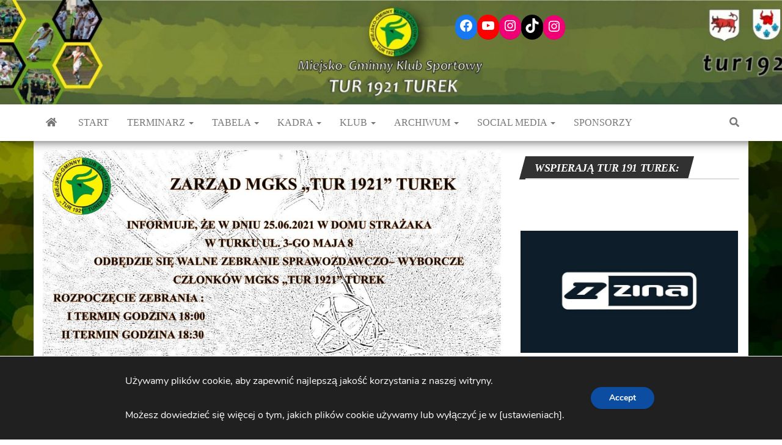

--- FILE ---
content_type: text/html; charset=UTF-8
request_url: http://tur1921.pl/2021/06/25/walne-zebranie-sprawozdawczo-wyborcze/
body_size: 22194
content:
<!DOCTYPE html>
<html lang="pl-PL">
    <head>
        <meta http-equiv="content-type" content="text/html; charset=UTF-8" />
        <meta http-equiv="X-UA-Compatible" content="IE=edge">
        <meta name="viewport" content="width=device-width, initial-scale=1">
        <link rel="pingback" href="http://tur1921.pl/xmlrpc.php" />
        <title>Zapraszamy wszystkich członków na Walne &#8211; MGKS Tur 1921 Turek</title>
<meta name='robots' content='max-image-preview:large' />
<link rel='dns-prefetch' href='//fonts.googleapis.com' />
<link rel='dns-prefetch' href='//s.w.org' />
<link rel="alternate" type="application/rss+xml" title="MGKS Tur 1921 Turek &raquo; Kanał z wpisami" href="http://tur1921.pl/feed/" />
<link rel="alternate" type="application/rss+xml" title="MGKS Tur 1921 Turek &raquo; Kanał z komentarzami" href="http://tur1921.pl/comments/feed/" />
<script type="text/javascript">
window._wpemojiSettings = {"baseUrl":"https:\/\/s.w.org\/images\/core\/emoji\/14.0.0\/72x72\/","ext":".png","svgUrl":"https:\/\/s.w.org\/images\/core\/emoji\/14.0.0\/svg\/","svgExt":".svg","source":{"concatemoji":"http:\/\/tur1921.pl\/wp-includes\/js\/wp-emoji-release.min.js?ver=6.0.11"}};
/*! This file is auto-generated */
!function(e,a,t){var n,r,o,i=a.createElement("canvas"),p=i.getContext&&i.getContext("2d");function s(e,t){var a=String.fromCharCode,e=(p.clearRect(0,0,i.width,i.height),p.fillText(a.apply(this,e),0,0),i.toDataURL());return p.clearRect(0,0,i.width,i.height),p.fillText(a.apply(this,t),0,0),e===i.toDataURL()}function c(e){var t=a.createElement("script");t.src=e,t.defer=t.type="text/javascript",a.getElementsByTagName("head")[0].appendChild(t)}for(o=Array("flag","emoji"),t.supports={everything:!0,everythingExceptFlag:!0},r=0;r<o.length;r++)t.supports[o[r]]=function(e){if(!p||!p.fillText)return!1;switch(p.textBaseline="top",p.font="600 32px Arial",e){case"flag":return s([127987,65039,8205,9895,65039],[127987,65039,8203,9895,65039])?!1:!s([55356,56826,55356,56819],[55356,56826,8203,55356,56819])&&!s([55356,57332,56128,56423,56128,56418,56128,56421,56128,56430,56128,56423,56128,56447],[55356,57332,8203,56128,56423,8203,56128,56418,8203,56128,56421,8203,56128,56430,8203,56128,56423,8203,56128,56447]);case"emoji":return!s([129777,127995,8205,129778,127999],[129777,127995,8203,129778,127999])}return!1}(o[r]),t.supports.everything=t.supports.everything&&t.supports[o[r]],"flag"!==o[r]&&(t.supports.everythingExceptFlag=t.supports.everythingExceptFlag&&t.supports[o[r]]);t.supports.everythingExceptFlag=t.supports.everythingExceptFlag&&!t.supports.flag,t.DOMReady=!1,t.readyCallback=function(){t.DOMReady=!0},t.supports.everything||(n=function(){t.readyCallback()},a.addEventListener?(a.addEventListener("DOMContentLoaded",n,!1),e.addEventListener("load",n,!1)):(e.attachEvent("onload",n),a.attachEvent("onreadystatechange",function(){"complete"===a.readyState&&t.readyCallback()})),(e=t.source||{}).concatemoji?c(e.concatemoji):e.wpemoji&&e.twemoji&&(c(e.twemoji),c(e.wpemoji)))}(window,document,window._wpemojiSettings);
</script>
<style type="text/css">
img.wp-smiley,
img.emoji {
	display: inline !important;
	border: none !important;
	box-shadow: none !important;
	height: 1em !important;
	width: 1em !important;
	margin: 0 0.07em !important;
	vertical-align: -0.1em !important;
	background: none !important;
	padding: 0 !important;
}
</style>
	<link rel='stylesheet' id='wp-block-library-css'  href='http://tur1921.pl/wp-includes/css/dist/block-library/style.min.css?ver=6.0.11' type='text/css' media='all' />
<style id='global-styles-inline-css' type='text/css'>
body{--wp--preset--color--black: #000000;--wp--preset--color--cyan-bluish-gray: #abb8c3;--wp--preset--color--white: #ffffff;--wp--preset--color--pale-pink: #f78da7;--wp--preset--color--vivid-red: #cf2e2e;--wp--preset--color--luminous-vivid-orange: #ff6900;--wp--preset--color--luminous-vivid-amber: #fcb900;--wp--preset--color--light-green-cyan: #7bdcb5;--wp--preset--color--vivid-green-cyan: #00d084;--wp--preset--color--pale-cyan-blue: #8ed1fc;--wp--preset--color--vivid-cyan-blue: #0693e3;--wp--preset--color--vivid-purple: #9b51e0;--wp--preset--gradient--vivid-cyan-blue-to-vivid-purple: linear-gradient(135deg,rgba(6,147,227,1) 0%,rgb(155,81,224) 100%);--wp--preset--gradient--light-green-cyan-to-vivid-green-cyan: linear-gradient(135deg,rgb(122,220,180) 0%,rgb(0,208,130) 100%);--wp--preset--gradient--luminous-vivid-amber-to-luminous-vivid-orange: linear-gradient(135deg,rgba(252,185,0,1) 0%,rgba(255,105,0,1) 100%);--wp--preset--gradient--luminous-vivid-orange-to-vivid-red: linear-gradient(135deg,rgba(255,105,0,1) 0%,rgb(207,46,46) 100%);--wp--preset--gradient--very-light-gray-to-cyan-bluish-gray: linear-gradient(135deg,rgb(238,238,238) 0%,rgb(169,184,195) 100%);--wp--preset--gradient--cool-to-warm-spectrum: linear-gradient(135deg,rgb(74,234,220) 0%,rgb(151,120,209) 20%,rgb(207,42,186) 40%,rgb(238,44,130) 60%,rgb(251,105,98) 80%,rgb(254,248,76) 100%);--wp--preset--gradient--blush-light-purple: linear-gradient(135deg,rgb(255,206,236) 0%,rgb(152,150,240) 100%);--wp--preset--gradient--blush-bordeaux: linear-gradient(135deg,rgb(254,205,165) 0%,rgb(254,45,45) 50%,rgb(107,0,62) 100%);--wp--preset--gradient--luminous-dusk: linear-gradient(135deg,rgb(255,203,112) 0%,rgb(199,81,192) 50%,rgb(65,88,208) 100%);--wp--preset--gradient--pale-ocean: linear-gradient(135deg,rgb(255,245,203) 0%,rgb(182,227,212) 50%,rgb(51,167,181) 100%);--wp--preset--gradient--electric-grass: linear-gradient(135deg,rgb(202,248,128) 0%,rgb(113,206,126) 100%);--wp--preset--gradient--midnight: linear-gradient(135deg,rgb(2,3,129) 0%,rgb(40,116,252) 100%);--wp--preset--duotone--dark-grayscale: url('#wp-duotone-dark-grayscale');--wp--preset--duotone--grayscale: url('#wp-duotone-grayscale');--wp--preset--duotone--purple-yellow: url('#wp-duotone-purple-yellow');--wp--preset--duotone--blue-red: url('#wp-duotone-blue-red');--wp--preset--duotone--midnight: url('#wp-duotone-midnight');--wp--preset--duotone--magenta-yellow: url('#wp-duotone-magenta-yellow');--wp--preset--duotone--purple-green: url('#wp-duotone-purple-green');--wp--preset--duotone--blue-orange: url('#wp-duotone-blue-orange');--wp--preset--font-size--small: 13px;--wp--preset--font-size--medium: 20px;--wp--preset--font-size--large: 36px;--wp--preset--font-size--x-large: 42px;}.has-black-color{color: var(--wp--preset--color--black) !important;}.has-cyan-bluish-gray-color{color: var(--wp--preset--color--cyan-bluish-gray) !important;}.has-white-color{color: var(--wp--preset--color--white) !important;}.has-pale-pink-color{color: var(--wp--preset--color--pale-pink) !important;}.has-vivid-red-color{color: var(--wp--preset--color--vivid-red) !important;}.has-luminous-vivid-orange-color{color: var(--wp--preset--color--luminous-vivid-orange) !important;}.has-luminous-vivid-amber-color{color: var(--wp--preset--color--luminous-vivid-amber) !important;}.has-light-green-cyan-color{color: var(--wp--preset--color--light-green-cyan) !important;}.has-vivid-green-cyan-color{color: var(--wp--preset--color--vivid-green-cyan) !important;}.has-pale-cyan-blue-color{color: var(--wp--preset--color--pale-cyan-blue) !important;}.has-vivid-cyan-blue-color{color: var(--wp--preset--color--vivid-cyan-blue) !important;}.has-vivid-purple-color{color: var(--wp--preset--color--vivid-purple) !important;}.has-black-background-color{background-color: var(--wp--preset--color--black) !important;}.has-cyan-bluish-gray-background-color{background-color: var(--wp--preset--color--cyan-bluish-gray) !important;}.has-white-background-color{background-color: var(--wp--preset--color--white) !important;}.has-pale-pink-background-color{background-color: var(--wp--preset--color--pale-pink) !important;}.has-vivid-red-background-color{background-color: var(--wp--preset--color--vivid-red) !important;}.has-luminous-vivid-orange-background-color{background-color: var(--wp--preset--color--luminous-vivid-orange) !important;}.has-luminous-vivid-amber-background-color{background-color: var(--wp--preset--color--luminous-vivid-amber) !important;}.has-light-green-cyan-background-color{background-color: var(--wp--preset--color--light-green-cyan) !important;}.has-vivid-green-cyan-background-color{background-color: var(--wp--preset--color--vivid-green-cyan) !important;}.has-pale-cyan-blue-background-color{background-color: var(--wp--preset--color--pale-cyan-blue) !important;}.has-vivid-cyan-blue-background-color{background-color: var(--wp--preset--color--vivid-cyan-blue) !important;}.has-vivid-purple-background-color{background-color: var(--wp--preset--color--vivid-purple) !important;}.has-black-border-color{border-color: var(--wp--preset--color--black) !important;}.has-cyan-bluish-gray-border-color{border-color: var(--wp--preset--color--cyan-bluish-gray) !important;}.has-white-border-color{border-color: var(--wp--preset--color--white) !important;}.has-pale-pink-border-color{border-color: var(--wp--preset--color--pale-pink) !important;}.has-vivid-red-border-color{border-color: var(--wp--preset--color--vivid-red) !important;}.has-luminous-vivid-orange-border-color{border-color: var(--wp--preset--color--luminous-vivid-orange) !important;}.has-luminous-vivid-amber-border-color{border-color: var(--wp--preset--color--luminous-vivid-amber) !important;}.has-light-green-cyan-border-color{border-color: var(--wp--preset--color--light-green-cyan) !important;}.has-vivid-green-cyan-border-color{border-color: var(--wp--preset--color--vivid-green-cyan) !important;}.has-pale-cyan-blue-border-color{border-color: var(--wp--preset--color--pale-cyan-blue) !important;}.has-vivid-cyan-blue-border-color{border-color: var(--wp--preset--color--vivid-cyan-blue) !important;}.has-vivid-purple-border-color{border-color: var(--wp--preset--color--vivid-purple) !important;}.has-vivid-cyan-blue-to-vivid-purple-gradient-background{background: var(--wp--preset--gradient--vivid-cyan-blue-to-vivid-purple) !important;}.has-light-green-cyan-to-vivid-green-cyan-gradient-background{background: var(--wp--preset--gradient--light-green-cyan-to-vivid-green-cyan) !important;}.has-luminous-vivid-amber-to-luminous-vivid-orange-gradient-background{background: var(--wp--preset--gradient--luminous-vivid-amber-to-luminous-vivid-orange) !important;}.has-luminous-vivid-orange-to-vivid-red-gradient-background{background: var(--wp--preset--gradient--luminous-vivid-orange-to-vivid-red) !important;}.has-very-light-gray-to-cyan-bluish-gray-gradient-background{background: var(--wp--preset--gradient--very-light-gray-to-cyan-bluish-gray) !important;}.has-cool-to-warm-spectrum-gradient-background{background: var(--wp--preset--gradient--cool-to-warm-spectrum) !important;}.has-blush-light-purple-gradient-background{background: var(--wp--preset--gradient--blush-light-purple) !important;}.has-blush-bordeaux-gradient-background{background: var(--wp--preset--gradient--blush-bordeaux) !important;}.has-luminous-dusk-gradient-background{background: var(--wp--preset--gradient--luminous-dusk) !important;}.has-pale-ocean-gradient-background{background: var(--wp--preset--gradient--pale-ocean) !important;}.has-electric-grass-gradient-background{background: var(--wp--preset--gradient--electric-grass) !important;}.has-midnight-gradient-background{background: var(--wp--preset--gradient--midnight) !important;}.has-small-font-size{font-size: var(--wp--preset--font-size--small) !important;}.has-medium-font-size{font-size: var(--wp--preset--font-size--medium) !important;}.has-large-font-size{font-size: var(--wp--preset--font-size--large) !important;}.has-x-large-font-size{font-size: var(--wp--preset--font-size--x-large) !important;}
</style>
<link rel='stylesheet' id='jquery.ticker-css'  href='http://tur1921.pl/wp-content/plugins/jquery-news-ticker/inc/jquery-news-ticker.css?ver=6.0.11' type='text/css' media='all' />
<link rel='stylesheet' id='dashicons-css'  href='http://tur1921.pl/wp-includes/css/dashicons.min.css?ver=6.0.11' type='text/css' media='all' />
<link rel='stylesheet' id='sportspress-general-css'  href='//tur1921.pl/wp-content/plugins/sportspress/assets/css/sportspress.css?ver=2.7.26' type='text/css' media='all' />
<link rel='stylesheet' id='sportspress-icons-css'  href='//tur1921.pl/wp-content/plugins/sportspress/assets/css/icons.css?ver=2.7.26' type='text/css' media='all' />
<link rel='stylesheet' id='sportspress-roboto-css'  href='//fonts.googleapis.com/css?family=Roboto%3A400%2C500&#038;subset=cyrillic%2Ccyrillic-ext%2Cgreek%2Cgreek-ext%2Clatin-ext%2Cvietnamese&#038;ver=2.7' type='text/css' media='all' />
<link rel='stylesheet' id='sportspress-style-css'  href='//tur1921.pl/wp-content/plugins/sportspress/assets/css/sportspress-style.css?ver=2.7' type='text/css' media='all' />
<link rel='stylesheet' id='sportspress-style-ltr-css'  href='//tur1921.pl/wp-content/plugins/sportspress/assets/css/sportspress-style-ltr.css?ver=2.7' type='text/css' media='all' />
<link rel='stylesheet' id='lsfs-css-css'  href='http://tur1921.pl/wp-content/plugins/live-scores-for-sportspress/assets/css/lsfs.min.css?ver=6.0.11' type='text/css' media='all' />
<link rel='stylesheet' id='envo-magazine-fonts-css'  href='https://fonts.googleapis.com/css?family=Roboto+Condensed%3A300%2C400%2C700&#038;subset=latin%2Clatin-ext' type='text/css' media='all' />
<link rel='stylesheet' id='bootstrap-css'  href='http://tur1921.pl/wp-content/themes/envo-magazine/css/bootstrap.css?ver=3.3.7' type='text/css' media='all' />
<link rel='stylesheet' id='envo-magazine-stylesheet-css'  href='http://tur1921.pl/wp-content/themes/envo-magazine/style.css?ver=1.3.6' type='text/css' media='all' />
<link rel='stylesheet' id='font-awesome-css'  href='http://tur1921.pl/wp-content/themes/envo-magazine/css/font-awesome.min.css?ver=4.7.0' type='text/css' media='all' />
<link rel='stylesheet' id='ngg_basic_slideshow_style-css'  href='http://tur1921.pl/wp-content/plugins/nextgen-gallery/products/photocrati_nextgen/modules/nextgen_basic_gallery/static/slideshow/ngg_basic_slideshow.css?ver=3.37' type='text/css' media='all' />
<link rel='stylesheet' id='ngg_slick_slideshow_style-css'  href='http://tur1921.pl/wp-content/plugins/nextgen-gallery/products/photocrati_nextgen/modules/nextgen_basic_gallery/static/slideshow/slick/slick.css?ver=3.37' type='text/css' media='all' />
<link rel='stylesheet' id='ngg_slick_slideshow_theme-css'  href='http://tur1921.pl/wp-content/plugins/nextgen-gallery/products/photocrati_nextgen/modules/nextgen_basic_gallery/static/slideshow/slick/slick-theme.css?ver=3.37' type='text/css' media='all' />
<link rel='stylesheet' id='ngg_trigger_buttons-css'  href='http://tur1921.pl/wp-content/plugins/nextgen-gallery/products/photocrati_nextgen/modules/nextgen_gallery_display/static/trigger_buttons.css?ver=3.37' type='text/css' media='all' />
<link rel='stylesheet' id='simplelightbox-0-css'  href='http://tur1921.pl/wp-content/plugins/nextgen-gallery/products/photocrati_nextgen/modules/lightbox/static/simplelightbox/simple-lightbox.css?ver=3.37' type='text/css' media='all' />
<link rel='stylesheet' id='fontawesome_v4_shim_style-css'  href='http://tur1921.pl/wp-content/plugins/nextgen-gallery/products/photocrati_nextgen/modules/nextgen_gallery_display/static/fontawesome/css/v4-shims.min.css?ver=6.0.11' type='text/css' media='all' />
<link rel='stylesheet' id='fontawesome-css'  href='http://tur1921.pl/wp-content/plugins/nextgen-gallery/products/photocrati_nextgen/modules/nextgen_gallery_display/static/fontawesome/css/all.min.css?ver=6.0.11' type='text/css' media='all' />
<link rel='stylesheet' id='nextgen_widgets_style-css'  href='http://tur1921.pl/wp-content/plugins/nextgen-gallery/products/photocrati_nextgen/modules/widget/static/widgets.css?ver=3.37' type='text/css' media='all' />
<link rel='stylesheet' id='nextgen_basic_slideshow_style-css'  href='http://tur1921.pl/wp-content/plugins/nextgen-gallery/products/photocrati_nextgen/modules/nextgen_basic_gallery/static/slideshow/ngg_basic_slideshow.css?ver=3.37' type='text/css' media='all' />
<link rel='stylesheet' id='moove_gdpr_frontend-css'  href='http://tur1921.pl/wp-content/plugins/gdpr-cookie-compliance/dist/styles/gdpr-main.css?ver=4.15.5' type='text/css' media='all' />
<style id='moove_gdpr_frontend-inline-css' type='text/css'>
#moove_gdpr_cookie_modal,#moove_gdpr_cookie_info_bar,.gdpr_cookie_settings_shortcode_content{font-family:Nunito,sans-serif}#moove_gdpr_save_popup_settings_button{background-color:#373737;color:#fff}#moove_gdpr_save_popup_settings_button:hover{background-color:#000}#moove_gdpr_cookie_info_bar .moove-gdpr-info-bar-container .moove-gdpr-info-bar-content a.mgbutton,#moove_gdpr_cookie_info_bar .moove-gdpr-info-bar-container .moove-gdpr-info-bar-content button.mgbutton{background-color:#0C4DA2}#moove_gdpr_cookie_modal .moove-gdpr-modal-content .moove-gdpr-modal-footer-content .moove-gdpr-button-holder a.mgbutton,#moove_gdpr_cookie_modal .moove-gdpr-modal-content .moove-gdpr-modal-footer-content .moove-gdpr-button-holder button.mgbutton,.gdpr_cookie_settings_shortcode_content .gdpr-shr-button.button-green{background-color:#0C4DA2;border-color:#0C4DA2}#moove_gdpr_cookie_modal .moove-gdpr-modal-content .moove-gdpr-modal-footer-content .moove-gdpr-button-holder a.mgbutton:hover,#moove_gdpr_cookie_modal .moove-gdpr-modal-content .moove-gdpr-modal-footer-content .moove-gdpr-button-holder button.mgbutton:hover,.gdpr_cookie_settings_shortcode_content .gdpr-shr-button.button-green:hover{background-color:#fff;color:#0C4DA2}#moove_gdpr_cookie_modal .moove-gdpr-modal-content .moove-gdpr-modal-close i,#moove_gdpr_cookie_modal .moove-gdpr-modal-content .moove-gdpr-modal-close span.gdpr-icon{background-color:#0C4DA2;border:1px solid #0C4DA2}#moove_gdpr_cookie_info_bar span.change-settings-button.focus-g,#moove_gdpr_cookie_info_bar span.change-settings-button:focus,#moove_gdpr_cookie_info_bar button.change-settings-button.focus-g,#moove_gdpr_cookie_info_bar button.change-settings-button:focus{-webkit-box-shadow:0 0 1px 3px #0C4DA2;-moz-box-shadow:0 0 1px 3px #0C4DA2;box-shadow:0 0 1px 3px #0C4DA2}#moove_gdpr_cookie_modal .moove-gdpr-modal-content .moove-gdpr-modal-close i:hover,#moove_gdpr_cookie_modal .moove-gdpr-modal-content .moove-gdpr-modal-close span.gdpr-icon:hover,#moove_gdpr_cookie_info_bar span[data-href]>u.change-settings-button{color:#0C4DA2}#moove_gdpr_cookie_modal .moove-gdpr-modal-content .moove-gdpr-modal-left-content #moove-gdpr-menu li.menu-item-selected a span.gdpr-icon,#moove_gdpr_cookie_modal .moove-gdpr-modal-content .moove-gdpr-modal-left-content #moove-gdpr-menu li.menu-item-selected button span.gdpr-icon{color:inherit}#moove_gdpr_cookie_modal .moove-gdpr-modal-content .moove-gdpr-modal-left-content #moove-gdpr-menu li a span.gdpr-icon,#moove_gdpr_cookie_modal .moove-gdpr-modal-content .moove-gdpr-modal-left-content #moove-gdpr-menu li button span.gdpr-icon{color:inherit}#moove_gdpr_cookie_modal .gdpr-acc-link{line-height:0;font-size:0;color:transparent;position:absolute}#moove_gdpr_cookie_modal .moove-gdpr-modal-content .moove-gdpr-modal-close:hover i,#moove_gdpr_cookie_modal .moove-gdpr-modal-content .moove-gdpr-modal-left-content #moove-gdpr-menu li a,#moove_gdpr_cookie_modal .moove-gdpr-modal-content .moove-gdpr-modal-left-content #moove-gdpr-menu li button,#moove_gdpr_cookie_modal .moove-gdpr-modal-content .moove-gdpr-modal-left-content #moove-gdpr-menu li button i,#moove_gdpr_cookie_modal .moove-gdpr-modal-content .moove-gdpr-modal-left-content #moove-gdpr-menu li a i,#moove_gdpr_cookie_modal .moove-gdpr-modal-content .moove-gdpr-tab-main .moove-gdpr-tab-main-content a:hover,#moove_gdpr_cookie_info_bar.moove-gdpr-dark-scheme .moove-gdpr-info-bar-container .moove-gdpr-info-bar-content a.mgbutton:hover,#moove_gdpr_cookie_info_bar.moove-gdpr-dark-scheme .moove-gdpr-info-bar-container .moove-gdpr-info-bar-content button.mgbutton:hover,#moove_gdpr_cookie_info_bar.moove-gdpr-dark-scheme .moove-gdpr-info-bar-container .moove-gdpr-info-bar-content a:hover,#moove_gdpr_cookie_info_bar.moove-gdpr-dark-scheme .moove-gdpr-info-bar-container .moove-gdpr-info-bar-content button:hover,#moove_gdpr_cookie_info_bar.moove-gdpr-dark-scheme .moove-gdpr-info-bar-container .moove-gdpr-info-bar-content span.change-settings-button:hover,#moove_gdpr_cookie_info_bar.moove-gdpr-dark-scheme .moove-gdpr-info-bar-container .moove-gdpr-info-bar-content button.change-settings-button:hover,#moove_gdpr_cookie_info_bar.moove-gdpr-dark-scheme .moove-gdpr-info-bar-container .moove-gdpr-info-bar-content u.change-settings-button:hover,#moove_gdpr_cookie_info_bar span[data-href]>u.change-settings-button,#moove_gdpr_cookie_info_bar.moove-gdpr-dark-scheme .moove-gdpr-info-bar-container .moove-gdpr-info-bar-content a.mgbutton.focus-g,#moove_gdpr_cookie_info_bar.moove-gdpr-dark-scheme .moove-gdpr-info-bar-container .moove-gdpr-info-bar-content button.mgbutton.focus-g,#moove_gdpr_cookie_info_bar.moove-gdpr-dark-scheme .moove-gdpr-info-bar-container .moove-gdpr-info-bar-content a.focus-g,#moove_gdpr_cookie_info_bar.moove-gdpr-dark-scheme .moove-gdpr-info-bar-container .moove-gdpr-info-bar-content button.focus-g,#moove_gdpr_cookie_info_bar.moove-gdpr-dark-scheme .moove-gdpr-info-bar-container .moove-gdpr-info-bar-content a.mgbutton:focus,#moove_gdpr_cookie_info_bar.moove-gdpr-dark-scheme .moove-gdpr-info-bar-container .moove-gdpr-info-bar-content button.mgbutton:focus,#moove_gdpr_cookie_info_bar.moove-gdpr-dark-scheme .moove-gdpr-info-bar-container .moove-gdpr-info-bar-content a:focus,#moove_gdpr_cookie_info_bar.moove-gdpr-dark-scheme .moove-gdpr-info-bar-container .moove-gdpr-info-bar-content button:focus,#moove_gdpr_cookie_info_bar.moove-gdpr-dark-scheme .moove-gdpr-info-bar-container .moove-gdpr-info-bar-content span.change-settings-button.focus-g,span.change-settings-button:focus,button.change-settings-button.focus-g,button.change-settings-button:focus,#moove_gdpr_cookie_info_bar.moove-gdpr-dark-scheme .moove-gdpr-info-bar-container .moove-gdpr-info-bar-content u.change-settings-button.focus-g,#moove_gdpr_cookie_info_bar.moove-gdpr-dark-scheme .moove-gdpr-info-bar-container .moove-gdpr-info-bar-content u.change-settings-button:focus{color:#0C4DA2}#moove_gdpr_cookie_modal.gdpr_lightbox-hide{display:none}
</style>
<link rel='stylesheet' id='wpgdprc.css-css'  href='http://tur1921.pl/wp-content/plugins/wp-gdpr-compliance/assets/css/front.min.css?ver=1594324819' type='text/css' media='all' />
<style id='wpgdprc.css-inline-css' type='text/css'>

            div.wpgdprc .wpgdprc-switch .wpgdprc-switch-inner:before { content: 'Tak'; }
            div.wpgdprc .wpgdprc-switch .wpgdprc-switch-inner:after { content: 'Nie'; }
        
</style>
<style type="text/css"> /* SportsPress Frontend CSS */ .sp-event-calendar tbody td a,.sp-event-calendar tbody td a:hover{background: none;}.sp-data-table th,.sp-calendar th,.sp-data-table tfoot,.sp-calendar tfoot,.sp-button,.sp-heading{background:#cde4a9 !important}.sp-calendar tbody a{color:#cde4a9 !important}.sp-data-table tbody,.sp-calendar tbody{background: #f0f4f0 !important}.sp-data-table tbody,.sp-calendar tbody{color: #1e0000 !important}.sp-data-table th,.sp-data-table th a,.sp-data-table tfoot,.sp-data-table tfoot a,.sp-calendar th,.sp-calendar th a,.sp-calendar tfoot,.sp-calendar tfoot a,.sp-button,.sp-heading{color: #1e0000 !important}.sp-data-table tbody a,.sp-data-table tbody a:hover,.sp-calendar tbody a:focus{color: #1e0000 !important}.sp-highlight,.sp-calendar td#today{background: #ffffff !important}.sp-data-table th,.sp-template-countdown .sp-event-venue,.sp-template-countdown .sp-event-league,.sp-template-gallery .gallery-caption{background:#cde4a9 !important}.sp-data-table th,.sp-template-countdown .sp-event-venue,.sp-template-countdown .sp-event-league,.sp-template-gallery .gallery-caption{border-color:#b3ca8f !important}.sp-table-caption,.sp-data-table,.sp-data-table tfoot,.sp-template .sp-view-all-link,.sp-template-gallery .sp-gallery-group-name,.sp-template-gallery .sp-gallery-wrapper,.sp-template-countdown .sp-event-name,.sp-countdown time,.sp-template-details dl,.sp-event-statistics .sp-statistic-bar,.sp-tournament-bracket .sp-team-name,.sp-profile-selector{background:#f0f4f0 !important}.sp-table-caption,.sp-data-table,.sp-data-table td,.sp-template .sp-view-all-link,.sp-template-gallery .sp-gallery-group-name,.sp-template-gallery .sp-gallery-wrapper,.sp-template-countdown .sp-event-name,.sp-countdown time,.sp-countdown span,.sp-template-details dl,.sp-event-statistics .sp-statistic-bar,.sp-tournament-bracket thead th,.sp-tournament-bracket .sp-team-name,.sp-tournament-bracket .sp-event,.sp-profile-selector{border-color:#d6dad6 !important}.sp-tournament-bracket .sp-team .sp-team-name:before{border-left-color:#d6dad6 !important;border-right-color:#d6dad6 !important}.sp-data-table .sp-highlight,.sp-data-table .highlighted td,.sp-template-scoreboard td:hover{background:#eaeeea !important}.sp-template *,.sp-data-table *,.sp-table-caption,.sp-data-table tfoot a:hover,.sp-template .sp-view-all-link a:hover,.sp-template-gallery .sp-gallery-group-name,.sp-template-details dd,.sp-template-event-logos .sp-team-result,.sp-template-event-blocks .sp-event-results,.sp-template-scoreboard a,.sp-template-scoreboard a:hover,.sp-tournament-bracket,.sp-tournament-bracket .sp-event .sp-event-title:hover,.sp-tournament-bracket .sp-event .sp-event-title:hover *{color:#1e0000 !important}.sp-template .sp-view-all-link a,.sp-countdown span small,.sp-template-event-calendar tfoot a,.sp-template-event-blocks .sp-event-date,.sp-template-details dt,.sp-template-scoreboard .sp-scoreboard-date,.sp-tournament-bracket th,.sp-tournament-bracket .sp-event .sp-event-title,.sp-template-scoreboard .sp-scoreboard-date,.sp-tournament-bracket .sp-event .sp-event-title *{color:rgba(30,0,0,0.5) !important}.sp-data-table th,.sp-template-countdown .sp-event-venue,.sp-template-countdown .sp-event-league,.sp-template-gallery .gallery-item a,.sp-template-gallery .gallery-caption,.sp-template-scoreboard .sp-scoreboard-nav,.sp-tournament-bracket .sp-team-name:hover,.sp-tournament-bracket thead th,.sp-tournament-bracket .sp-heading{color:#1e0000 !important}.sp-template a,.sp-data-table a,.sp-tab-menu-item-active a, .sp-tab-menu-item-active a:hover,.sp-template .sp-message{color:#1e0000 !important}.sp-template-gallery .gallery-caption strong,.sp-tournament-bracket .sp-team-name:hover,.sp-template-scoreboard .sp-scoreboard-nav,.sp-tournament-bracket .sp-heading{background:#1e0000 !important}.sp-tournament-bracket .sp-team-name:hover,.sp-tournament-bracket .sp-heading,.sp-tab-menu-item-active a, .sp-tab-menu-item-active a:hover,.sp-template .sp-message{border-color:#1e0000 !important}.sp-data-table th,.sp-data-table td{padding: -4px !important}</style><script type='text/javascript' src='http://tur1921.pl/wp-includes/js/jquery/jquery.min.js?ver=3.6.0' id='jquery-core-js'></script>
<script type='text/javascript' src='http://tur1921.pl/wp-includes/js/jquery/jquery-migrate.min.js?ver=3.3.2' id='jquery-migrate-js'></script>
<script type='text/javascript' src='http://tur1921.pl/wp-content/plugins/jquery-news-ticker/inc/jquery-news-ticker.js?ver=6.0.11' id='jquery.news.ticker-js'></script>
<script type='text/javascript' src='http://tur1921.pl/wp-content/plugins/nextgen-gallery/products/photocrati_nextgen/modules/nextgen_basic_gallery/static/slideshow/slick/slick-1.8.0-modded.js?ver=3.37' id='ngg_slick-js'></script>
<script type='text/javascript' id='photocrati_ajax-js-extra'>
/* <![CDATA[ */
var photocrati_ajax = {"url":"http:\/\/tur1921.pl\/index.php?photocrati_ajax=1","wp_home_url":"http:\/\/tur1921.pl","wp_site_url":"http:\/\/tur1921.pl","wp_root_url":"http:\/\/tur1921.pl","wp_plugins_url":"http:\/\/tur1921.pl\/wp-content\/plugins","wp_content_url":"http:\/\/tur1921.pl\/wp-content","wp_includes_url":"http:\/\/tur1921.pl\/wp-includes\/","ngg_param_slug":"nggallery"};
/* ]]> */
</script>
<script type='text/javascript' src='http://tur1921.pl/wp-content/plugins/nextgen-gallery/products/photocrati_nextgen/modules/ajax/static/ajax.min.js?ver=3.37' id='photocrati_ajax-js'></script>
<script type='text/javascript' src='http://tur1921.pl/wp-content/plugins/nextgen-gallery/products/photocrati_nextgen/modules/nextgen_basic_gallery/static/slideshow/ngg_basic_slideshow.js?ver=3.37' id='photocrati-nextgen_basic_slideshow-js'></script>
<script type='text/javascript' src='http://tur1921.pl/wp-content/plugins/nextgen-gallery/products/photocrati_nextgen/modules/nextgen_gallery_display/static/fontawesome/js/v4-shims.min.js?ver=5.3.1' id='fontawesome_v4_shim-js'></script>
<script type='text/javascript' defer data-auto-replace-svg="false" data-keep-original-source="false" data-search-pseudo-elements src='http://tur1921.pl/wp-content/plugins/nextgen-gallery/products/photocrati_nextgen/modules/nextgen_gallery_display/static/fontawesome/js/all.min.js?ver=5.3.1' id='fontawesome-js'></script>
<link rel="https://api.w.org/" href="http://tur1921.pl/wp-json/" /><link rel="alternate" type="application/json" href="http://tur1921.pl/wp-json/wp/v2/posts/13889" /><link rel="EditURI" type="application/rsd+xml" title="RSD" href="http://tur1921.pl/xmlrpc.php?rsd" />
<link rel="wlwmanifest" type="application/wlwmanifest+xml" href="http://tur1921.pl/wp-includes/wlwmanifest.xml" /> 
<meta name="generator" content="WordPress 6.0.11" />
<meta name="generator" content="SportsPress 2.7.26" />
<link rel="canonical" href="http://tur1921.pl/2021/06/25/walne-zebranie-sprawozdawczo-wyborcze/" />
<link rel='shortlink' href='http://tur1921.pl/?p=13889' />
<link rel="alternate" type="application/json+oembed" href="http://tur1921.pl/wp-json/oembed/1.0/embed?url=http%3A%2F%2Ftur1921.pl%2F2021%2F06%2F25%2Fwalne-zebranie-sprawozdawczo-wyborcze%2F" />
<link rel="alternate" type="text/xml+oembed" href="http://tur1921.pl/wp-json/oembed/1.0/embed?url=http%3A%2F%2Ftur1921.pl%2F2021%2F06%2F25%2Fwalne-zebranie-sprawozdawczo-wyborcze%2F&#038;format=xml" />

<link rel="stylesheet" href="http://tur1921.pl/wp-content/plugins/count-per-day/counter.css" type="text/css" />
	<style type="text/css" id="envo-magazine-header-css">
			.site-header {
			background-image: url(http://tur1921.pl/wp-content/uploads/2025/09/cropped-gg8-scaled-1.jpg);
			background-repeat: no-repeat;
			background-position: 50% 50%;
			-webkit-background-size: cover;
			-moz-background-size:    cover;
			-o-background-size:      cover;
			background-size:         cover;
		}
		.site-title a, .site-title, .site-description {
			color: #blank;
		}
				.site-title,
		.site-description {
			position: absolute;
			clip: rect(1px, 1px, 1px, 1px);
		}
		
	</style>
	<style type="text/css" id="custom-background-css">
body.custom-background { background-image: url("http://tur1921.pl/wp-content/uploads/2025/09/8-1024x575-1.jpg"); background-position: left top; background-size: cover; background-repeat: no-repeat; background-attachment: fixed; }
</style>
	<link rel="icon" href="http://tur1921.pl/wp-content/uploads/2019/05/cropped-logoTur-2-32x32.png" sizes="32x32" />
<link rel="icon" href="http://tur1921.pl/wp-content/uploads/2019/05/cropped-logoTur-2-192x192.png" sizes="192x192" />
<link rel="apple-touch-icon" href="http://tur1921.pl/wp-content/uploads/2019/05/cropped-logoTur-2-180x180.png" />
<meta name="msapplication-TileImage" content="http://tur1921.pl/wp-content/uploads/2019/05/cropped-logoTur-2-270x270.png" />
    </head>
    <body id="blog" class="post-template-default single single-post postid-13889 single-format-standard custom-background">
        <svg xmlns="http://www.w3.org/2000/svg" viewBox="0 0 0 0" width="0" height="0" focusable="false" role="none" style="visibility: hidden; position: absolute; left: -9999px; overflow: hidden;" ><defs><filter id="wp-duotone-dark-grayscale"><feColorMatrix color-interpolation-filters="sRGB" type="matrix" values=" .299 .587 .114 0 0 .299 .587 .114 0 0 .299 .587 .114 0 0 .299 .587 .114 0 0 " /><feComponentTransfer color-interpolation-filters="sRGB" ><feFuncR type="table" tableValues="0 0.49803921568627" /><feFuncG type="table" tableValues="0 0.49803921568627" /><feFuncB type="table" tableValues="0 0.49803921568627" /><feFuncA type="table" tableValues="1 1" /></feComponentTransfer><feComposite in2="SourceGraphic" operator="in" /></filter></defs></svg><svg xmlns="http://www.w3.org/2000/svg" viewBox="0 0 0 0" width="0" height="0" focusable="false" role="none" style="visibility: hidden; position: absolute; left: -9999px; overflow: hidden;" ><defs><filter id="wp-duotone-grayscale"><feColorMatrix color-interpolation-filters="sRGB" type="matrix" values=" .299 .587 .114 0 0 .299 .587 .114 0 0 .299 .587 .114 0 0 .299 .587 .114 0 0 " /><feComponentTransfer color-interpolation-filters="sRGB" ><feFuncR type="table" tableValues="0 1" /><feFuncG type="table" tableValues="0 1" /><feFuncB type="table" tableValues="0 1" /><feFuncA type="table" tableValues="1 1" /></feComponentTransfer><feComposite in2="SourceGraphic" operator="in" /></filter></defs></svg><svg xmlns="http://www.w3.org/2000/svg" viewBox="0 0 0 0" width="0" height="0" focusable="false" role="none" style="visibility: hidden; position: absolute; left: -9999px; overflow: hidden;" ><defs><filter id="wp-duotone-purple-yellow"><feColorMatrix color-interpolation-filters="sRGB" type="matrix" values=" .299 .587 .114 0 0 .299 .587 .114 0 0 .299 .587 .114 0 0 .299 .587 .114 0 0 " /><feComponentTransfer color-interpolation-filters="sRGB" ><feFuncR type="table" tableValues="0.54901960784314 0.98823529411765" /><feFuncG type="table" tableValues="0 1" /><feFuncB type="table" tableValues="0.71764705882353 0.25490196078431" /><feFuncA type="table" tableValues="1 1" /></feComponentTransfer><feComposite in2="SourceGraphic" operator="in" /></filter></defs></svg><svg xmlns="http://www.w3.org/2000/svg" viewBox="0 0 0 0" width="0" height="0" focusable="false" role="none" style="visibility: hidden; position: absolute; left: -9999px; overflow: hidden;" ><defs><filter id="wp-duotone-blue-red"><feColorMatrix color-interpolation-filters="sRGB" type="matrix" values=" .299 .587 .114 0 0 .299 .587 .114 0 0 .299 .587 .114 0 0 .299 .587 .114 0 0 " /><feComponentTransfer color-interpolation-filters="sRGB" ><feFuncR type="table" tableValues="0 1" /><feFuncG type="table" tableValues="0 0.27843137254902" /><feFuncB type="table" tableValues="0.5921568627451 0.27843137254902" /><feFuncA type="table" tableValues="1 1" /></feComponentTransfer><feComposite in2="SourceGraphic" operator="in" /></filter></defs></svg><svg xmlns="http://www.w3.org/2000/svg" viewBox="0 0 0 0" width="0" height="0" focusable="false" role="none" style="visibility: hidden; position: absolute; left: -9999px; overflow: hidden;" ><defs><filter id="wp-duotone-midnight"><feColorMatrix color-interpolation-filters="sRGB" type="matrix" values=" .299 .587 .114 0 0 .299 .587 .114 0 0 .299 .587 .114 0 0 .299 .587 .114 0 0 " /><feComponentTransfer color-interpolation-filters="sRGB" ><feFuncR type="table" tableValues="0 0" /><feFuncG type="table" tableValues="0 0.64705882352941" /><feFuncB type="table" tableValues="0 1" /><feFuncA type="table" tableValues="1 1" /></feComponentTransfer><feComposite in2="SourceGraphic" operator="in" /></filter></defs></svg><svg xmlns="http://www.w3.org/2000/svg" viewBox="0 0 0 0" width="0" height="0" focusable="false" role="none" style="visibility: hidden; position: absolute; left: -9999px; overflow: hidden;" ><defs><filter id="wp-duotone-magenta-yellow"><feColorMatrix color-interpolation-filters="sRGB" type="matrix" values=" .299 .587 .114 0 0 .299 .587 .114 0 0 .299 .587 .114 0 0 .299 .587 .114 0 0 " /><feComponentTransfer color-interpolation-filters="sRGB" ><feFuncR type="table" tableValues="0.78039215686275 1" /><feFuncG type="table" tableValues="0 0.94901960784314" /><feFuncB type="table" tableValues="0.35294117647059 0.47058823529412" /><feFuncA type="table" tableValues="1 1" /></feComponentTransfer><feComposite in2="SourceGraphic" operator="in" /></filter></defs></svg><svg xmlns="http://www.w3.org/2000/svg" viewBox="0 0 0 0" width="0" height="0" focusable="false" role="none" style="visibility: hidden; position: absolute; left: -9999px; overflow: hidden;" ><defs><filter id="wp-duotone-purple-green"><feColorMatrix color-interpolation-filters="sRGB" type="matrix" values=" .299 .587 .114 0 0 .299 .587 .114 0 0 .299 .587 .114 0 0 .299 .587 .114 0 0 " /><feComponentTransfer color-interpolation-filters="sRGB" ><feFuncR type="table" tableValues="0.65098039215686 0.40392156862745" /><feFuncG type="table" tableValues="0 1" /><feFuncB type="table" tableValues="0.44705882352941 0.4" /><feFuncA type="table" tableValues="1 1" /></feComponentTransfer><feComposite in2="SourceGraphic" operator="in" /></filter></defs></svg><svg xmlns="http://www.w3.org/2000/svg" viewBox="0 0 0 0" width="0" height="0" focusable="false" role="none" style="visibility: hidden; position: absolute; left: -9999px; overflow: hidden;" ><defs><filter id="wp-duotone-blue-orange"><feColorMatrix color-interpolation-filters="sRGB" type="matrix" values=" .299 .587 .114 0 0 .299 .587 .114 0 0 .299 .587 .114 0 0 .299 .587 .114 0 0 " /><feComponentTransfer color-interpolation-filters="sRGB" ><feFuncR type="table" tableValues="0.098039215686275 1" /><feFuncG type="table" tableValues="0 0.66274509803922" /><feFuncB type="table" tableValues="0.84705882352941 0.41960784313725" /><feFuncA type="table" tableValues="1 1" /></feComponentTransfer><feComposite in2="SourceGraphic" operator="in" /></filter></defs></svg>        <div class="site-header container-fluid">
	<div class="container" >
		<div class="row" >
			<div class="site-heading col-md-4" >
				<div class="site-branding-logo">
									</div>
				<div class="site-branding-text">
											<p class="site-title"><a href="http://tur1921.pl/" rel="home">MGKS Tur 1921 Turek</a></p>
					
											<p class="site-description">
							klub sportowy piłki nożnej						</p>
									</div><!-- .site-branding-text -->
			</div>
							<div class="site-heading-sidebar col-md-8" >
					<div id="content-header-section" class="text-right">
						<div id="block-4" class="widget widget_block">
<ul class="wp-container-1 wp-block-social-links aligncenter has-normal-icon-size"><li class="wp-social-link wp-social-link-facebook wp-block-social-link"><a href="https://www.facebook.com/MGKS-TUR-1921-TUREK-125516547780626/"  class="wp-block-social-link-anchor"><svg width="24" height="24" viewBox="0 0 24 24" version="1.1" xmlns="http://www.w3.org/2000/svg" aria-hidden="true" focusable="false"><path d="M12 2C6.5 2 2 6.5 2 12c0 5 3.7 9.1 8.4 9.9v-7H7.9V12h2.5V9.8c0-2.5 1.5-3.9 3.8-3.9 1.1 0 2.2.2 2.2.2v2.5h-1.3c-1.2 0-1.6.8-1.6 1.6V12h2.8l-.4 2.9h-2.3v7C18.3 21.1 22 17 22 12c0-5.5-4.5-10-10-10z"></path></svg><span class="wp-block-social-link-label screen-reader-text">Facebook</span></a></li>

<li class="wp-social-link wp-social-link-youtube wp-block-social-link"><a href="https://www.youtube.com/channel/UCRiu0M7BgFWb44NdV7g5-wA/videos"  class="wp-block-social-link-anchor"><svg width="24" height="24" viewBox="0 0 24 24" version="1.1" xmlns="http://www.w3.org/2000/svg" aria-hidden="true" focusable="false"><path d="M21.8,8.001c0,0-0.195-1.378-0.795-1.985c-0.76-0.797-1.613-0.801-2.004-0.847c-2.799-0.202-6.997-0.202-6.997-0.202 h-0.009c0,0-4.198,0-6.997,0.202C4.608,5.216,3.756,5.22,2.995,6.016C2.395,6.623,2.2,8.001,2.2,8.001S2,9.62,2,11.238v1.517 c0,1.618,0.2,3.237,0.2,3.237s0.195,1.378,0.795,1.985c0.761,0.797,1.76,0.771,2.205,0.855c1.6,0.153,6.8,0.201,6.8,0.201 s4.203-0.006,7.001-0.209c0.391-0.047,1.243-0.051,2.004-0.847c0.6-0.607,0.795-1.985,0.795-1.985s0.2-1.618,0.2-3.237v-1.517 C22,9.62,21.8,8.001,21.8,8.001z M9.935,14.594l-0.001-5.62l5.404,2.82L9.935,14.594z"></path></svg><span class="wp-block-social-link-label screen-reader-text">YouTube</span></a></li>

<li class="wp-social-link wp-social-link-instagram wp-block-social-link"><a href="https://www.instagram.com/tur.1921/"  class="wp-block-social-link-anchor"><svg width="24" height="24" viewBox="0 0 24 24" version="1.1" xmlns="http://www.w3.org/2000/svg" aria-hidden="true" focusable="false"><path d="M12,4.622c2.403,0,2.688,0.009,3.637,0.052c0.877,0.04,1.354,0.187,1.671,0.31c0.42,0.163,0.72,0.358,1.035,0.673 c0.315,0.315,0.51,0.615,0.673,1.035c0.123,0.317,0.27,0.794,0.31,1.671c0.043,0.949,0.052,1.234,0.052,3.637 s-0.009,2.688-0.052,3.637c-0.04,0.877-0.187,1.354-0.31,1.671c-0.163,0.42-0.358,0.72-0.673,1.035 c-0.315,0.315-0.615,0.51-1.035,0.673c-0.317,0.123-0.794,0.27-1.671,0.31c-0.949,0.043-1.233,0.052-3.637,0.052 s-2.688-0.009-3.637-0.052c-0.877-0.04-1.354-0.187-1.671-0.31c-0.42-0.163-0.72-0.358-1.035-0.673 c-0.315-0.315-0.51-0.615-0.673-1.035c-0.123-0.317-0.27-0.794-0.31-1.671C4.631,14.688,4.622,14.403,4.622,12 s0.009-2.688,0.052-3.637c0.04-0.877,0.187-1.354,0.31-1.671c0.163-0.42,0.358-0.72,0.673-1.035 c0.315-0.315,0.615-0.51,1.035-0.673c0.317-0.123,0.794-0.27,1.671-0.31C9.312,4.631,9.597,4.622,12,4.622 M12,3 C9.556,3,9.249,3.01,8.289,3.054C7.331,3.098,6.677,3.25,6.105,3.472C5.513,3.702,5.011,4.01,4.511,4.511 c-0.5,0.5-0.808,1.002-1.038,1.594C3.25,6.677,3.098,7.331,3.054,8.289C3.01,9.249,3,9.556,3,12c0,2.444,0.01,2.751,0.054,3.711 c0.044,0.958,0.196,1.612,0.418,2.185c0.23,0.592,0.538,1.094,1.038,1.594c0.5,0.5,1.002,0.808,1.594,1.038 c0.572,0.222,1.227,0.375,2.185,0.418C9.249,20.99,9.556,21,12,21s2.751-0.01,3.711-0.054c0.958-0.044,1.612-0.196,2.185-0.418 c0.592-0.23,1.094-0.538,1.594-1.038c0.5-0.5,0.808-1.002,1.038-1.594c0.222-0.572,0.375-1.227,0.418-2.185 C20.99,14.751,21,14.444,21,12s-0.01-2.751-0.054-3.711c-0.044-0.958-0.196-1.612-0.418-2.185c-0.23-0.592-0.538-1.094-1.038-1.594 c-0.5-0.5-1.002-0.808-1.594-1.038c-0.572-0.222-1.227-0.375-2.185-0.418C14.751,3.01,14.444,3,12,3L12,3z M12,7.378 c-2.552,0-4.622,2.069-4.622,4.622S9.448,16.622,12,16.622s4.622-2.069,4.622-4.622S14.552,7.378,12,7.378z M12,15 c-1.657,0-3-1.343-3-3s1.343-3,3-3s3,1.343,3,3S13.657,15,12,15z M16.804,6.116c-0.596,0-1.08,0.484-1.08,1.08 s0.484,1.08,1.08,1.08c0.596,0,1.08-0.484,1.08-1.08S17.401,6.116,16.804,6.116z"></path></svg><span class="wp-block-social-link-label screen-reader-text">Instagram</span></a></li>

<li class="wp-social-link wp-social-link-tiktok wp-block-social-link"><a href="https://www.tiktok.com/@tur.1921"  class="wp-block-social-link-anchor"><svg width="24" height="24" viewBox="0 0 32 32" version="1.1" xmlns="http://www.w3.org/2000/svg" aria-hidden="true" focusable="false"><path d="M16.708 0.027c1.745-0.027 3.48-0.011 5.213-0.027 0.105 2.041 0.839 4.12 2.333 5.563 1.491 1.479 3.6 2.156 5.652 2.385v5.369c-1.923-0.063-3.855-0.463-5.6-1.291-0.76-0.344-1.468-0.787-2.161-1.24-0.009 3.896 0.016 7.787-0.025 11.667-0.104 1.864-0.719 3.719-1.803 5.255-1.744 2.557-4.771 4.224-7.88 4.276-1.907 0.109-3.812-0.411-5.437-1.369-2.693-1.588-4.588-4.495-4.864-7.615-0.032-0.667-0.043-1.333-0.016-1.984 0.24-2.537 1.495-4.964 3.443-6.615 2.208-1.923 5.301-2.839 8.197-2.297 0.027 1.975-0.052 3.948-0.052 5.923-1.323-0.428-2.869-0.308-4.025 0.495-0.844 0.547-1.485 1.385-1.819 2.333-0.276 0.676-0.197 1.427-0.181 2.145 0.317 2.188 2.421 4.027 4.667 3.828 1.489-0.016 2.916-0.88 3.692-2.145 0.251-0.443 0.532-0.896 0.547-1.417 0.131-2.385 0.079-4.76 0.095-7.145 0.011-5.375-0.016-10.735 0.025-16.093z" /></svg><span class="wp-block-social-link-label screen-reader-text">TikTok</span></a></li>

<li class="wp-social-link wp-social-link-instagram wp-block-social-link"><a href="https://www.instagram.com/akademiatur1921/"  class="wp-block-social-link-anchor"><svg width="24" height="24" viewBox="0 0 24 24" version="1.1" xmlns="http://www.w3.org/2000/svg" aria-hidden="true" focusable="false"><path d="M12,4.622c2.403,0,2.688,0.009,3.637,0.052c0.877,0.04,1.354,0.187,1.671,0.31c0.42,0.163,0.72,0.358,1.035,0.673 c0.315,0.315,0.51,0.615,0.673,1.035c0.123,0.317,0.27,0.794,0.31,1.671c0.043,0.949,0.052,1.234,0.052,3.637 s-0.009,2.688-0.052,3.637c-0.04,0.877-0.187,1.354-0.31,1.671c-0.163,0.42-0.358,0.72-0.673,1.035 c-0.315,0.315-0.615,0.51-1.035,0.673c-0.317,0.123-0.794,0.27-1.671,0.31c-0.949,0.043-1.233,0.052-3.637,0.052 s-2.688-0.009-3.637-0.052c-0.877-0.04-1.354-0.187-1.671-0.31c-0.42-0.163-0.72-0.358-1.035-0.673 c-0.315-0.315-0.51-0.615-0.673-1.035c-0.123-0.317-0.27-0.794-0.31-1.671C4.631,14.688,4.622,14.403,4.622,12 s0.009-2.688,0.052-3.637c0.04-0.877,0.187-1.354,0.31-1.671c0.163-0.42,0.358-0.72,0.673-1.035 c0.315-0.315,0.615-0.51,1.035-0.673c0.317-0.123,0.794-0.27,1.671-0.31C9.312,4.631,9.597,4.622,12,4.622 M12,3 C9.556,3,9.249,3.01,8.289,3.054C7.331,3.098,6.677,3.25,6.105,3.472C5.513,3.702,5.011,4.01,4.511,4.511 c-0.5,0.5-0.808,1.002-1.038,1.594C3.25,6.677,3.098,7.331,3.054,8.289C3.01,9.249,3,9.556,3,12c0,2.444,0.01,2.751,0.054,3.711 c0.044,0.958,0.196,1.612,0.418,2.185c0.23,0.592,0.538,1.094,1.038,1.594c0.5,0.5,1.002,0.808,1.594,1.038 c0.572,0.222,1.227,0.375,2.185,0.418C9.249,20.99,9.556,21,12,21s2.751-0.01,3.711-0.054c0.958-0.044,1.612-0.196,2.185-0.418 c0.592-0.23,1.094-0.538,1.594-1.038c0.5-0.5,0.808-1.002,1.038-1.594c0.222-0.572,0.375-1.227,0.418-2.185 C20.99,14.751,21,14.444,21,12s-0.01-2.751-0.054-3.711c-0.044-0.958-0.196-1.612-0.418-2.185c-0.23-0.592-0.538-1.094-1.038-1.594 c-0.5-0.5-1.002-0.808-1.594-1.038c-0.572-0.222-1.227-0.375-2.185-0.418C14.751,3.01,14.444,3,12,3L12,3z M12,7.378 c-2.552,0-4.622,2.069-4.622,4.622S9.448,16.622,12,16.622s4.622-2.069,4.622-4.622S14.552,7.378,12,7.378z M12,15 c-1.657,0-3-1.343-3-3s1.343-3,3-3s3,1.343,3,3S13.657,15,12,15z M16.804,6.116c-0.596,0-1.08,0.484-1.08,1.08 s0.484,1.08,1.08,1.08c0.596,0,1.08-0.484,1.08-1.08S17.401,6.116,16.804,6.116z"></path></svg><span class="wp-block-social-link-label screen-reader-text">Instagram</span></a></li></ul>
</div><div id="block-9" class="widget widget_block">
<div style="height:46px" aria-hidden="true" class="wp-block-spacer"></div>
</div><div id="block-40" class="widget widget_block">
<div class="wp-container-3 wp-block-group has-small-font-size"><div class="wp-block-group__inner-container">
<ul class="wp-container-2 wp-block-social-links alignleft has-small-icon-size"></ul>
</div></div>
</div><div id="block-38" class="widget widget_block widget_text">
<p></p>
</div><div id="block-42" class="widget widget_block">
<div class="wp-container-4 wp-block-group"><div class="wp-block-group__inner-container"><div class="widget widget_text newsticker-widget"></div></div></div>
</div><div id="block-33" class="widget widget_block widget_text">
<p></p>
</div><div id="block-32" class="widget widget_block">
<ul class="wp-container-5 wp-block-social-links"></ul>
</div>	
					</div>
				</div>
				
		</div>
	</div>
</div>
 
<div class="main-menu">
	<nav id="site-navigation" class="navbar navbar-default">     
		<div class="container">   
			<div class="navbar-header">
									<div id="main-menu-panel" class="open-panel" data-panel="main-menu-panel">
						<span></span>
						<span></span>
						<span></span>
					</div>
							</div> 
						<ul class="nav navbar-nav search-icon navbar-left hidden-xs">
				<li class="home-icon">
					<a href="http://tur1921.pl/" title="MGKS Tur 1921 Turek">
						<i class="fa fa-home"></i>
					</a>
				</li>
			</ul>
			<div class="menu-container"><ul id="menu-m1" class="nav navbar-nav navbar-left"><li itemscope="itemscope" itemtype="https://www.schema.org/SiteNavigationElement" id="menu-item-326" class="menu-item menu-item-type-custom menu-item-object-custom menu-item-home menu-item-326"><a title="START" href="http://tur1921.pl">START</a></li>
<li itemscope="itemscope" itemtype="https://www.schema.org/SiteNavigationElement" id="menu-item-371" class="menu-item menu-item-type-post_type menu-item-object-page menu-item-has-children menu-item-371 dropdown"><a title="TERMINARZ" href="http://tur1921.pl/terminarz-2/" data-toggle="dropdown" class="dropdown-toggle" aria-haspopup="true">TERMINARZ <span class="caret"></span></a>
<ul role="menu" class=" dropdown-menu" >
	<li itemscope="itemscope" itemtype="https://www.schema.org/SiteNavigationElement" id="menu-item-31600" class="menu-item menu-item-type-post_type menu-item-object-page menu-item-31600"><a title="Terminarz klasa okręgowa 2025/2026" href="http://tur1921.pl/terminarz-klasa-okregowa-2025-2026/">Terminarz klasa okręgowa 2025/2026</a></li>
	<li itemscope="itemscope" itemtype="https://www.schema.org/SiteNavigationElement" id="menu-item-31837" class="menu-item menu-item-type-post_type menu-item-object-page menu-item-31837"><a title="Terminarz Junior A1 I liga wojewódzka jesień 2025" href="http://tur1921.pl/terminarz-junior-a1-i-liga-wojewodzka-jesien-2025/">Terminarz Junior A1 I liga wojewódzka jesień 2025</a></li>
	<li itemscope="itemscope" itemtype="https://www.schema.org/SiteNavigationElement" id="menu-item-32071" class="menu-item menu-item-type-post_type menu-item-object-page menu-item-32071"><a title="Terminarz junior B2 II liga wojewódzka jesień 2025" href="http://tur1921.pl/terminarz-junior-b2-ii-liga-wojewodzka-jesien-2025/">Terminarz junior B2 II liga wojewódzka jesień 2025</a></li>
</ul>
</li>
<li itemscope="itemscope" itemtype="https://www.schema.org/SiteNavigationElement" id="menu-item-370" class="menu-item menu-item-type-post_type menu-item-object-page menu-item-has-children menu-item-370 dropdown"><a title="TABELA" href="http://tur1921.pl/tabele/" data-toggle="dropdown" class="dropdown-toggle" aria-haspopup="true">TABELA <span class="caret"></span></a>
<ul role="menu" class=" dropdown-menu" >
	<li itemscope="itemscope" itemtype="https://www.schema.org/SiteNavigationElement" id="menu-item-31234" class="menu-item menu-item-type-post_type menu-item-object-page menu-item-31234"><a title="Tabela Klasa okręgowa 2025/2026" href="http://tur1921.pl/tabela-klasa-okregowa-2025-2026/">Tabela Klasa okręgowa 2025/2026</a></li>
	<li itemscope="itemscope" itemtype="https://www.schema.org/SiteNavigationElement" id="menu-item-32074" class="menu-item menu-item-type-post_type menu-item-object-page menu-item-32074"><a title="Tabela junior A1 I liga wojewódzka jesień 2025" href="http://tur1921.pl/tabela-junior-a1-i-liga-wojewodzka-jesien-2025/">Tabela junior A1 I liga wojewódzka jesień 2025</a></li>
	<li itemscope="itemscope" itemtype="https://www.schema.org/SiteNavigationElement" id="menu-item-33935" class="menu-item menu-item-type-post_type menu-item-object-page menu-item-33935"><a title="Tabela A1 II liga wojewódzka wiosna 2026" href="http://tur1921.pl/tabela-a1-ii-liga-wojewodzka-wiosna-2026/">Tabela A1 II liga wojewódzka wiosna 2026</a></li>
	<li itemscope="itemscope" itemtype="https://www.schema.org/SiteNavigationElement" id="menu-item-32077" class="menu-item menu-item-type-post_type menu-item-object-page menu-item-32077"><a title="Tabela junior B2 II liga wojewódzka jesień 2025" href="http://tur1921.pl/tabela-junior-b2-ii-liga-wojewodzka-jesien-2025/">Tabela junior B2 II liga wojewódzka jesień 2025</a></li>
	<li itemscope="itemscope" itemtype="https://www.schema.org/SiteNavigationElement" id="menu-item-33947" class="menu-item menu-item-type-post_type menu-item-object-page menu-item-33947"><a title="Tabela B2 II liga wojewódzka wiosna 2026" href="http://tur1921.pl/tabela-b2-ii-liga-wojewodzka-wiosna-2026/">Tabela B2 II liga wojewódzka wiosna 2026</a></li>
</ul>
</li>
<li itemscope="itemscope" itemtype="https://www.schema.org/SiteNavigationElement" id="menu-item-50" class="menu-item menu-item-type-post_type menu-item-object-page menu-item-has-children menu-item-50 dropdown"><a title="KADRA" href="http://tur1921.pl/kadra/" data-toggle="dropdown" class="dropdown-toggle" aria-haspopup="true">KADRA <span class="caret"></span></a>
<ul role="menu" class=" dropdown-menu" >
	<li itemscope="itemscope" itemtype="https://www.schema.org/SiteNavigationElement" id="menu-item-31915" class="menu-item menu-item-type-post_type menu-item-object-page menu-item-31915"><a title="Kadra seniorów jesień 2025" href="http://tur1921.pl/kadra-seniorow-jesien-2025/">Kadra seniorów jesień 2025</a></li>
</ul>
</li>
<li itemscope="itemscope" itemtype="https://www.schema.org/SiteNavigationElement" id="menu-item-67" class="menu-item menu-item-type-post_type menu-item-object-page menu-item-has-children menu-item-67 dropdown"><a title="KLUB" href="http://tur1921.pl/klub/" data-toggle="dropdown" class="dropdown-toggle" aria-haspopup="true">KLUB <span class="caret"></span></a>
<ul role="menu" class=" dropdown-menu" >
	<li itemscope="itemscope" itemtype="https://www.schema.org/SiteNavigationElement" id="menu-item-196" class="menu-item menu-item-type-post_type menu-item-object-page menu-item-196"><a title="Dane klubu i kontakty" href="http://tur1921.pl/kontakt/">Dane klubu i kontakty</a></li>
	<li itemscope="itemscope" itemtype="https://www.schema.org/SiteNavigationElement" id="menu-item-1588" class="menu-item menu-item-type-post_type menu-item-object-page menu-item-1588"><a title="Zarząd" href="http://tur1921.pl/zarzad/">Zarząd</a></li>
	<li itemscope="itemscope" itemtype="https://www.schema.org/SiteNavigationElement" id="menu-item-198" class="menu-item menu-item-type-post_type menu-item-object-page menu-item-198"><a title="Informacje" href="http://tur1921.pl/informacje/">Informacje</a></li>
	<li itemscope="itemscope" itemtype="https://www.schema.org/SiteNavigationElement" id="menu-item-197" class="menu-item menu-item-type-post_type menu-item-object-page menu-item-197"><a title="Kadra trenerska" href="http://tur1921.pl/kadra-trenerska/">Kadra trenerska</a></li>
	<li itemscope="itemscope" itemtype="https://www.schema.org/SiteNavigationElement" id="menu-item-195" class="menu-item menu-item-type-post_type menu-item-object-page menu-item-195"><a title="Do pobrania" href="http://tur1921.pl/do-pobrania/">Do pobrania</a></li>
	<li itemscope="itemscope" itemtype="https://www.schema.org/SiteNavigationElement" id="menu-item-194" class="menu-item menu-item-type-post_type menu-item-object-page menu-item-194"><a title="Kalendarium" href="http://tur1921.pl/kalendarium/">Kalendarium</a></li>
	<li itemscope="itemscope" itemtype="https://www.schema.org/SiteNavigationElement" id="menu-item-192" class="menu-item menu-item-type-post_type menu-item-object-page menu-item-192"><a title="Partnerzy" href="http://tur1921.pl/partnerzy/">Partnerzy</a></li>
	<li itemscope="itemscope" itemtype="https://www.schema.org/SiteNavigationElement" id="menu-item-191" class="menu-item menu-item-type-post_type menu-item-object-page menu-item-191"><a title="Sponsorzy" href="http://tur1921.pl/sponsorzy/">Sponsorzy</a></li>
	<li itemscope="itemscope" itemtype="https://www.schema.org/SiteNavigationElement" id="menu-item-21953" class="menu-item menu-item-type-post_type menu-item-object-page menu-item-21953"><a title="Sklep Tura" href="http://tur1921.pl/sklep-tura/">Sklep Tura</a></li>
</ul>
</li>
<li itemscope="itemscope" itemtype="https://www.schema.org/SiteNavigationElement" id="menu-item-360" class="menu-item menu-item-type-post_type menu-item-object-page menu-item-has-children menu-item-360 dropdown"><a title="ARCHIWUM" href="http://tur1921.pl/archiwum/" data-toggle="dropdown" class="dropdown-toggle" aria-haspopup="true">ARCHIWUM <span class="caret"></span></a>
<ul role="menu" class=" dropdown-menu" >
	<li itemscope="itemscope" itemtype="https://www.schema.org/SiteNavigationElement" id="menu-item-31221" class="menu-item menu-item-type-post_type menu-item-object-page menu-item-has-children menu-item-31221 dropdown-submenu"><a title="2024/2025" href="http://tur1921.pl/2024-2025/">2024/2025</a>
	<ul role="menu" class=" dropdown-menu" >
		<li itemscope="itemscope" itemtype="https://www.schema.org/SiteNavigationElement" id="menu-item-31224" class="menu-item menu-item-type-post_type menu-item-object-page menu-item-has-children menu-item-31224 dropdown-submenu"><a title="Senior 2024/2025" href="http://tur1921.pl/senior-2024-2025/">Senior 2024/2025</a>
		<ul role="menu" class=" dropdown-menu" >
			<li itemscope="itemscope" itemtype="https://www.schema.org/SiteNavigationElement" id="menu-item-27895" class="menu-item menu-item-type-post_type menu-item-object-page menu-item-27895"><a title="Terminarz klasa okręgowa 2024/2025- jesień" href="http://tur1921.pl/terminarz-klasa-okregowa-2024-2025-jesien/">Terminarz klasa okręgowa 2024/2025- jesień</a></li>
			<li itemscope="itemscope" itemtype="https://www.schema.org/SiteNavigationElement" id="menu-item-27899" class="menu-item menu-item-type-post_type menu-item-object-page menu-item-27899"><a title="Tabela klasa okręgowa 2024/2025 grupa 6" href="http://tur1921.pl/tabela-klasa-okregowa-2024-2025-grupa-6/">Tabela klasa okręgowa 2024/2025 grupa 6</a></li>
			<li itemscope="itemscope" itemtype="https://www.schema.org/SiteNavigationElement" id="menu-item-28173" class="menu-item menu-item-type-post_type menu-item-object-page menu-item-28173"><a title="Kadra seniorów- klasa okręgowa jesień 2024" href="http://tur1921.pl/kadra-seniorow-klasa-okregowa-jesien-2024/">Kadra seniorów- klasa okręgowa jesień 2024</a></li>
		</ul>
</li>
		<li itemscope="itemscope" itemtype="https://www.schema.org/SiteNavigationElement" id="menu-item-31229" class="menu-item menu-item-type-post_type menu-item-object-page menu-item-has-children menu-item-31229 dropdown-submenu"><a title="Junior B1 2024/2025" href="http://tur1921.pl/junior-b1-2024-2025/">Junior B1 2024/2025</a>
		<ul role="menu" class=" dropdown-menu" >
			<li itemscope="itemscope" itemtype="https://www.schema.org/SiteNavigationElement" id="menu-item-29402" class="menu-item menu-item-type-post_type menu-item-object-page menu-item-29402"><a title="Terminarz B1 II liga wojewódzka wiosna 2025" href="http://tur1921.pl/terminarz-b1-ii-liga-wojewodzka-wiosna-2025/">Terminarz B1 II liga wojewódzka wiosna 2025</a></li>
			<li itemscope="itemscope" itemtype="https://www.schema.org/SiteNavigationElement" id="menu-item-29338" class="menu-item menu-item-type-post_type menu-item-object-page menu-item-29338"><a title="Tabela B1 II liga wojewódzka" href="http://tur1921.pl/tabela-b1-ii-liga-wojewodzka/">Tabela B1 II liga wojewódzka</a></li>
		</ul>
</li>
		<li itemscope="itemscope" itemtype="https://www.schema.org/SiteNavigationElement" id="menu-item-31231" class="menu-item menu-item-type-post_type menu-item-object-page menu-item-has-children menu-item-31231 dropdown-submenu"><a title="Trampkarz C1 2024/2025" href="http://tur1921.pl/trampkarz-c1-2024-2025/">Trampkarz C1 2024/2025</a>
		<ul role="menu" class=" dropdown-menu" >
			<li itemscope="itemscope" itemtype="https://www.schema.org/SiteNavigationElement" id="menu-item-28305" class="menu-item menu-item-type-post_type menu-item-object-page menu-item-28305"><a title="Terminarz C1 II liga wojewódzka jesień 2024" href="http://tur1921.pl/terminarz-c1-ii-liga-wojewodzka-jesien-2024/">Terminarz C1 II liga wojewódzka jesień 2024</a></li>
			<li itemscope="itemscope" itemtype="https://www.schema.org/SiteNavigationElement" id="menu-item-28286" class="menu-item menu-item-type-post_type menu-item-object-page menu-item-28286"><a title="Tabela C1 II liga wojewódzka jesień 2024" href="http://tur1921.pl/tabela-ii-liga-wojewodzka-jesien-2024/">Tabela C1 II liga wojewódzka jesień 2024</a></li>
			<li itemscope="itemscope" itemtype="https://www.schema.org/SiteNavigationElement" id="menu-item-29306" class="menu-item menu-item-type-post_type menu-item-object-page menu-item-29306"><a title="Terminarz C1 II liga wojewódzka wiosna 2025" href="http://tur1921.pl/terminarz-c1-ii-liga-wojewodzka-wiosna-2025/">Terminarz C1 II liga wojewódzka wiosna 2025</a></li>
			<li itemscope="itemscope" itemtype="https://www.schema.org/SiteNavigationElement" id="menu-item-29310" class="menu-item menu-item-type-post_type menu-item-object-page menu-item-29310"><a title="Tabela C1 II liga wojewódzka wiosna 2025" href="http://tur1921.pl/tabela-c1-ii-liga-wojewodzka-wiosna-2025/">Tabela C1 II liga wojewódzka wiosna 2025</a></li>
		</ul>
</li>
	</ul>
</li>
	<li itemscope="itemscope" itemtype="https://www.schema.org/SiteNavigationElement" id="menu-item-27892" class="menu-item menu-item-type-post_type menu-item-object-page menu-item-has-children menu-item-27892 dropdown-submenu"><a title="2023/2024" href="http://tur1921.pl/2023-2024/">2023/2024</a>
	<ul role="menu" class=" dropdown-menu" >
		<li itemscope="itemscope" itemtype="https://www.schema.org/SiteNavigationElement" id="menu-item-27891" class="menu-item menu-item-type-post_type menu-item-object-page menu-item-has-children menu-item-27891 dropdown-submenu"><a title="Senior 2023/2024" href="http://tur1921.pl/senior-2023-2024/">Senior 2023/2024</a>
		<ul role="menu" class=" dropdown-menu" >
			<li itemscope="itemscope" itemtype="https://www.schema.org/SiteNavigationElement" id="menu-item-25243" class="menu-item menu-item-type-post_type menu-item-object-page menu-item-25243"><a title="Terminarz klasa okręgowa 2023/2024" href="http://tur1921.pl/terminarz-liga-okregowa-2023-2024/">Terminarz klasa okręgowa 2023/2024</a></li>
			<li itemscope="itemscope" itemtype="https://www.schema.org/SiteNavigationElement" id="menu-item-25030" class="menu-item menu-item-type-post_type menu-item-object-page menu-item-25030"><a title="Tabela klasa okręgowa 2023/2024" href="http://tur1921.pl/tabela-liga-okregowa-2023-2024/">Tabela klasa okręgowa 2023/2024</a></li>
			<li itemscope="itemscope" itemtype="https://www.schema.org/SiteNavigationElement" id="menu-item-25500" class="menu-item menu-item-type-post_type menu-item-object-page menu-item-25500"><a title="Kadra seniorów klasa okręgowa- jesień 2023" href="http://tur1921.pl/kadra-seniorow-jesien-2023/">Kadra seniorów klasa okręgowa- jesień 2023</a></li>
			<li itemscope="itemscope" itemtype="https://www.schema.org/SiteNavigationElement" id="menu-item-26873" class="menu-item menu-item-type-post_type menu-item-object-page menu-item-26873"><a title="Kadra seniorów- klasa okręgowa- wiosna 2024" href="http://tur1921.pl/kadra-seniorow-klasa-okregowa-wiosna-2024/">Kadra seniorów- klasa okręgowa- wiosna 2024</a></li>
			<li itemscope="itemscope" itemtype="https://www.schema.org/SiteNavigationElement" id="menu-item-27797" class="menu-item menu-item-type-post_type menu-item-object-page menu-item-27797"><a title="Bramki sezon 2023/2024- klasa okręgowa" href="http://tur1921.pl/bramki-sezon-2023-2024-klasa-okregowa/">Bramki sezon 2023/2024- klasa okręgowa</a></li>
		</ul>
</li>
	</ul>
</li>
	<li itemscope="itemscope" itemtype="https://www.schema.org/SiteNavigationElement" id="menu-item-24984" class="menu-item menu-item-type-post_type menu-item-object-page menu-item-has-children menu-item-24984 dropdown-submenu"><a title="2022/2023" href="http://tur1921.pl/2022-2023/">2022/2023</a>
	<ul role="menu" class=" dropdown-menu" >
		<li itemscope="itemscope" itemtype="https://www.schema.org/SiteNavigationElement" id="menu-item-24983" class="menu-item menu-item-type-post_type menu-item-object-page menu-item-has-children menu-item-24983 dropdown-submenu"><a title="Senior 2022/2023" href="http://tur1921.pl/senior-2022-2023/">Senior 2022/2023</a>
		<ul role="menu" class=" dropdown-menu" >
			<li itemscope="itemscope" itemtype="https://www.schema.org/SiteNavigationElement" id="menu-item-24987" class="menu-item menu-item-type-post_type menu-item-object-page menu-item-24987"><a title="Terminarz A-klasa 2022/2023" href="http://tur1921.pl/terminarz-a-klasa-2022-2023/">Terminarz A-klasa 2022/2023</a></li>
			<li itemscope="itemscope" itemtype="https://www.schema.org/SiteNavigationElement" id="menu-item-24982" class="menu-item menu-item-type-post_type menu-item-object-page menu-item-24982"><a title="Tabela A-klasa 2022/2023" href="http://tur1921.pl/tabela-a-klasa-2022-2023/">Tabela A-klasa 2022/2023</a></li>
			<li itemscope="itemscope" itemtype="https://www.schema.org/SiteNavigationElement" id="menu-item-20976" class="menu-item menu-item-type-post_type menu-item-object-page menu-item-20976"><a title="Kadra seniorów A-klasa 22/23" href="http://tur1921.pl/kadra-seniorow-a-klasa-2022-2023/">Kadra seniorów A-klasa 22/23</a></li>
		</ul>
</li>
	</ul>
</li>
	<li itemscope="itemscope" itemtype="https://www.schema.org/SiteNavigationElement" id="menu-item-19969" class="menu-item menu-item-type-post_type menu-item-object-page menu-item-has-children menu-item-19969 dropdown-submenu"><a title="2021/2022" href="http://tur1921.pl/2021-2022/">2021/2022</a>
	<ul role="menu" class=" dropdown-menu" >
		<li itemscope="itemscope" itemtype="https://www.schema.org/SiteNavigationElement" id="menu-item-19974" class="menu-item menu-item-type-post_type menu-item-object-page menu-item-has-children menu-item-19974 dropdown-submenu"><a title="Senior 2021/2022" href="http://tur1921.pl/tabela-b-klasa-2021-2022-gr-10/">Senior 2021/2022</a>
		<ul role="menu" class=" dropdown-menu" >
			<li itemscope="itemscope" itemtype="https://www.schema.org/SiteNavigationElement" id="menu-item-14630" class="menu-item menu-item-type-post_type menu-item-object-page menu-item-14630"><a title="Terminarz B- klasa 2021/2022" href="http://tur1921.pl/terminarz-b-klasa-2021-2022/">Terminarz B- klasa 2021/2022</a></li>
			<li itemscope="itemscope" itemtype="https://www.schema.org/SiteNavigationElement" id="menu-item-24974" class="menu-item menu-item-type-post_type menu-item-object-page menu-item-24974"><a title="Tabela B-klasa 2021/2022" href="http://tur1921.pl/tabela-b-klasa-2021-2022/">Tabela B-klasa 2021/2022</a></li>
			<li itemscope="itemscope" itemtype="https://www.schema.org/SiteNavigationElement" id="menu-item-15228" class="menu-item menu-item-type-post_type menu-item-object-page menu-item-15228"><a title="Kadra senior 2021/2022" href="http://tur1921.pl/kadra-senior-2021-2022/">Kadra senior 2021/2022</a></li>
		</ul>
</li>
		<li itemscope="itemscope" itemtype="https://www.schema.org/SiteNavigationElement" id="menu-item-19980" class="menu-item menu-item-type-post_type menu-item-object-page menu-item-has-children menu-item-19980 dropdown-submenu"><a title="Junior A1 2021/2022" href="http://tur1921.pl/junior-a1-2021-2022/">Junior A1 2021/2022</a>
		<ul role="menu" class=" dropdown-menu" >
			<li itemscope="itemscope" itemtype="https://www.schema.org/SiteNavigationElement" id="menu-item-18756" class="menu-item menu-item-type-post_type menu-item-object-page menu-item-18756"><a title="Terminarz A1 2021/2022 wiosna" href="http://tur1921.pl/terminarz-a1-2021-2022-wiosna/">Terminarz A1 2021/2022 wiosna</a></li>
			<li itemscope="itemscope" itemtype="https://www.schema.org/SiteNavigationElement" id="menu-item-18747" class="menu-item menu-item-type-post_type menu-item-object-page menu-item-18747"><a title="Tabela A1 2021/2022" href="http://tur1921.pl/tabela-a1-2021-2022/">Tabela A1 2021/2022</a></li>
		</ul>
</li>
		<li itemscope="itemscope" itemtype="https://www.schema.org/SiteNavigationElement" id="menu-item-19977" class="menu-item menu-item-type-post_type menu-item-object-page menu-item-has-children menu-item-19977 dropdown-submenu"><a title="Junior B1 2021/2022" href="http://tur1921.pl/junior-b1-2021-2022/">Junior B1 2021/2022</a>
		<ul role="menu" class=" dropdown-menu" >
			<li itemscope="itemscope" itemtype="https://www.schema.org/SiteNavigationElement" id="menu-item-14865" class="menu-item menu-item-type-post_type menu-item-object-page menu-item-14865"><a title="Terminarz B1 2021/2022" href="http://tur1921.pl/terminarz-b1-2021-2022/">Terminarz B1 2021/2022</a></li>
			<li itemscope="itemscope" itemtype="https://www.schema.org/SiteNavigationElement" id="menu-item-14877" class="menu-item menu-item-type-post_type menu-item-object-page menu-item-14877"><a title="Tabela B1 2021/2022" href="http://tur1921.pl/tabela-b1-2021-2022/">Tabela B1 2021/2022</a></li>
		</ul>
</li>
		<li itemscope="itemscope" itemtype="https://www.schema.org/SiteNavigationElement" id="menu-item-20171" class="menu-item menu-item-type-post_type menu-item-object-page menu-item-has-children menu-item-20171 dropdown-submenu"><a title="Trampkarz C1 2021/2022" href="http://tur1921.pl/trampkarz-c1-2021-2022/">Trampkarz C1 2021/2022</a>
		<ul role="menu" class=" dropdown-menu" >
			<li itemscope="itemscope" itemtype="https://www.schema.org/SiteNavigationElement" id="menu-item-18469" class="menu-item menu-item-type-post_type menu-item-object-page menu-item-18469"><a title="Terminarz C1 Liga wojewódzka" href="http://tur1921.pl/c1-terminarz-liga-wojewodzka/">Terminarz C1 Liga wojewódzka</a></li>
			<li itemscope="itemscope" itemtype="https://www.schema.org/SiteNavigationElement" id="menu-item-14886" class="menu-item menu-item-type-post_type menu-item-object-page menu-item-14886"><a title="Terminarz C1 2021/2022" href="http://tur1921.pl/terminarz-c1-2021-2022/">Terminarz C1 2021/2022</a></li>
			<li itemscope="itemscope" itemtype="https://www.schema.org/SiteNavigationElement" id="menu-item-14874" class="menu-item menu-item-type-post_type menu-item-object-page menu-item-14874"><a title="Tabela C1 2021/2022" href="http://tur1921.pl/tabela-c1-2021-2022/">Tabela C1 2021/2022</a></li>
			<li itemscope="itemscope" itemtype="https://www.schema.org/SiteNavigationElement" id="menu-item-18460" class="menu-item menu-item-type-post_type menu-item-object-page menu-item-18460"><a title="Tabela C1 wiosna 2022" href="http://tur1921.pl/tabela-c1-wiosna-2022/">Tabela C1 wiosna 2022</a></li>
			<li itemscope="itemscope" itemtype="https://www.schema.org/SiteNavigationElement" id="menu-item-16781" class="menu-item menu-item-type-post_type menu-item-object-page menu-item-16781"><a title="Kadra C1 2021/2022" href="http://tur1921.pl/kadra-c1-2021-2022/">Kadra C1 2021/2022</a></li>
			<li itemscope="itemscope" itemtype="https://www.schema.org/SiteNavigationElement" id="menu-item-16811" class="menu-item menu-item-type-post_type menu-item-object-page menu-item-16811"><a title="Statystyki C1 2021/2022" href="http://tur1921.pl/statystyki-c1-2021-2022/">Statystyki C1 2021/2022</a></li>
		</ul>
</li>
	</ul>
</li>
	<li itemscope="itemscope" itemtype="https://www.schema.org/SiteNavigationElement" id="menu-item-14018" class="menu-item menu-item-type-post_type menu-item-object-page menu-item-has-children menu-item-14018 dropdown-submenu"><a title="2020/2021" href="http://tur1921.pl/2020-2021/">2020/2021</a>
	<ul role="menu" class=" dropdown-menu" >
		<li itemscope="itemscope" itemtype="https://www.schema.org/SiteNavigationElement" id="menu-item-14034" class="menu-item menu-item-type-post_type menu-item-object-page menu-item-has-children menu-item-14034 dropdown-submenu"><a title="junior b1 2020/2021" href="http://tur1921.pl/junior-2020-2021/">junior b1 2020/2021</a>
		<ul role="menu" class=" dropdown-menu" >
			<li itemscope="itemscope" itemtype="https://www.schema.org/SiteNavigationElement" id="menu-item-14055" class="menu-item menu-item-type-post_type menu-item-object-page menu-item-14055"><a title="Terminarz B1 2020/2021" href="http://tur1921.pl/terminarz-b1-2020-2021/">Terminarz B1 2020/2021</a></li>
			<li itemscope="itemscope" itemtype="https://www.schema.org/SiteNavigationElement" id="menu-item-14054" class="menu-item menu-item-type-post_type menu-item-object-page menu-item-14054"><a title="Tabela B1 2020/2021" href="http://tur1921.pl/tabela-junior-b1-2020-2021/">Tabela B1 2020/2021</a></li>
			<li itemscope="itemscope" itemtype="https://www.schema.org/SiteNavigationElement" id="menu-item-14053" class="menu-item menu-item-type-post_type menu-item-object-page menu-item-14053"><a title="Kadra B1 2020/2021" href="http://tur1921.pl/kadra-b1-2020-2021/">Kadra B1 2020/2021</a></li>
		</ul>
</li>
		<li itemscope="itemscope" itemtype="https://www.schema.org/SiteNavigationElement" id="menu-item-14033" class="menu-item menu-item-type-post_type menu-item-object-page menu-item-has-children menu-item-14033 dropdown-submenu"><a title="trampkarz c1 2020/2021" href="http://tur1921.pl/trampkarz-c1-2020-2021/">trampkarz c1 2020/2021</a>
		<ul role="menu" class=" dropdown-menu" >
			<li itemscope="itemscope" itemtype="https://www.schema.org/SiteNavigationElement" id="menu-item-14050" class="menu-item menu-item-type-post_type menu-item-object-page menu-item-14050"><a title="Terminarz C1 2020/2021" href="http://tur1921.pl/terminarz-trampkarz-c1-2020-2021/">Terminarz C1 2020/2021</a></li>
			<li itemscope="itemscope" itemtype="https://www.schema.org/SiteNavigationElement" id="menu-item-14051" class="menu-item menu-item-type-post_type menu-item-object-page menu-item-14051"><a title="Tabela C1 2020/2021" href="http://tur1921.pl/tabela-c1-2020-2021/">Tabela C1 2020/2021</a></li>
			<li itemscope="itemscope" itemtype="https://www.schema.org/SiteNavigationElement" id="menu-item-14052" class="menu-item menu-item-type-post_type menu-item-object-page menu-item-14052"><a title="Kadra C1 2020/2021" href="http://tur1921.pl/kadra-c1-2020-2021/">Kadra C1 2020/2021</a></li>
		</ul>
</li>
		<li itemscope="itemscope" itemtype="https://www.schema.org/SiteNavigationElement" id="menu-item-14032" class="menu-item menu-item-type-post_type menu-item-object-page menu-item-has-children menu-item-14032 dropdown-submenu"><a title="młodzik d1 2020/2021" href="http://tur1921.pl/mlodzik-d1-2020-2021/">młodzik d1 2020/2021</a>
		<ul role="menu" class=" dropdown-menu" >
			<li itemscope="itemscope" itemtype="https://www.schema.org/SiteNavigationElement" id="menu-item-14049" class="menu-item menu-item-type-post_type menu-item-object-page menu-item-14049"><a title="Terminarz D1 2020/2021" href="http://tur1921.pl/terminarz-d1-2020-2021/">Terminarz D1 2020/2021</a></li>
			<li itemscope="itemscope" itemtype="https://www.schema.org/SiteNavigationElement" id="menu-item-14048" class="menu-item menu-item-type-post_type menu-item-object-page menu-item-14048"><a title="Tabela D1 2020/2021" href="http://tur1921.pl/tabela-mlodzik-d1-2020-2021/">Tabela D1 2020/2021</a></li>
			<li itemscope="itemscope" itemtype="https://www.schema.org/SiteNavigationElement" id="menu-item-14047" class="menu-item menu-item-type-post_type menu-item-object-page menu-item-14047"><a title="Kadra D1 2020/2021" href="http://tur1921.pl/kadra-d1-2020-2021/">Kadra D1 2020/2021</a></li>
		</ul>
</li>
		<li itemscope="itemscope" itemtype="https://www.schema.org/SiteNavigationElement" id="menu-item-14031" class="menu-item menu-item-type-post_type menu-item-object-page menu-item-has-children menu-item-14031 dropdown-submenu"><a title="orlik e1 2020/2021" href="http://tur1921.pl/orlik-e1-2020-2021/">orlik e1 2020/2021</a>
		<ul role="menu" class=" dropdown-menu" >
			<li itemscope="itemscope" itemtype="https://www.schema.org/SiteNavigationElement" id="menu-item-14044" class="menu-item menu-item-type-post_type menu-item-object-page menu-item-14044"><a title="Terminarz E1 2020- jesień" href="http://tur1921.pl/terminarz-e1-2020-2021/">Terminarz E1 2020- jesień</a></li>
			<li itemscope="itemscope" itemtype="https://www.schema.org/SiteNavigationElement" id="menu-item-14043" class="menu-item menu-item-type-post_type menu-item-object-page menu-item-14043"><a title="Terminarz E1 2021- wiosna" href="http://tur1921.pl/terminarz-e1-2020-wiosna/">Terminarz E1 2021- wiosna</a></li>
			<li itemscope="itemscope" itemtype="https://www.schema.org/SiteNavigationElement" id="menu-item-14046" class="menu-item menu-item-type-post_type menu-item-object-page menu-item-14046"><a title="Tabela E1 2020/2021" href="http://tur1921.pl/tabela-e1-2020-2021/">Tabela E1 2020/2021</a></li>
			<li itemscope="itemscope" itemtype="https://www.schema.org/SiteNavigationElement" id="menu-item-14038" class="menu-item menu-item-type-post_type menu-item-object-page menu-item-14038"><a title="Kadra E1 2020/2021" href="http://tur1921.pl/kadra-e1-2020-2021/">Kadra E1 2020/2021</a></li>
		</ul>
</li>
		<li itemscope="itemscope" itemtype="https://www.schema.org/SiteNavigationElement" id="menu-item-14030" class="menu-item menu-item-type-post_type menu-item-object-page menu-item-has-children menu-item-14030 dropdown-submenu"><a title="orlik e2 2020/2021" href="http://tur1921.pl/orlik-e2-2020-2021/">orlik e2 2020/2021</a>
		<ul role="menu" class=" dropdown-menu" >
			<li itemscope="itemscope" itemtype="https://www.schema.org/SiteNavigationElement" id="menu-item-14036" class="menu-item menu-item-type-post_type menu-item-object-page menu-item-14036"><a title="Terminarz E2 2020/2021" href="http://tur1921.pl/terminarz-e2-2020-2021/">Terminarz E2 2020/2021</a></li>
			<li itemscope="itemscope" itemtype="https://www.schema.org/SiteNavigationElement" id="menu-item-14037" class="menu-item menu-item-type-post_type menu-item-object-page menu-item-14037"><a title="Tabela E2 2020/2021" href="http://tur1921.pl/tabela-e2-2020-2021/">Tabela E2 2020/2021</a></li>
			<li itemscope="itemscope" itemtype="https://www.schema.org/SiteNavigationElement" id="menu-item-14042" class="menu-item menu-item-type-post_type menu-item-object-page menu-item-14042"><a title="Kadra E2 2020/2021" href="http://tur1921.pl/kadra-e2-2020-2021/">Kadra E2 2020/2021</a></li>
		</ul>
</li>
		<li itemscope="itemscope" itemtype="https://www.schema.org/SiteNavigationElement" id="menu-item-14035" class="menu-item menu-item-type-post_type menu-item-object-page menu-item-14035"><a title="Statystyki 2020/2021" href="http://tur1921.pl/statystyki-jesien-2020/">Statystyki 2020/2021</a></li>
	</ul>
</li>
	<li itemscope="itemscope" itemtype="https://www.schema.org/SiteNavigationElement" id="menu-item-5669" class="menu-item menu-item-type-post_type menu-item-object-page menu-item-has-children menu-item-5669 dropdown-submenu"><a title="2019/2020" href="http://tur1921.pl/2019-2020/">2019/2020</a>
	<ul role="menu" class=" dropdown-menu" >
		<li itemscope="itemscope" itemtype="https://www.schema.org/SiteNavigationElement" id="menu-item-5914" class="menu-item menu-item-type-post_type menu-item-object-page menu-item-has-children menu-item-5914 dropdown-submenu"><a title="SENIOR 2019/2020" href="http://tur1921.pl/senior-19-20/">SENIOR 2019/2020</a>
		<ul role="menu" class=" dropdown-menu" >
			<li itemscope="itemscope" itemtype="https://www.schema.org/SiteNavigationElement" id="menu-item-5671" class="menu-item menu-item-type-post_type menu-item-object-page menu-item-5671"><a title="TERMINARZ V LIGA 2018/2019" href="http://tur1921.pl/terminarz-v-liga-2018-2019/">TERMINARZ V LIGA 2018/2019</a></li>
			<li itemscope="itemscope" itemtype="https://www.schema.org/SiteNavigationElement" id="menu-item-5670" class="menu-item menu-item-type-post_type menu-item-object-page menu-item-5670"><a title="TABELA V LIGA 2019/2020" href="http://tur1921.pl/tabela-v-liga-2019-2020/">TABELA V LIGA 2019/2020</a></li>
			<li itemscope="itemscope" itemtype="https://www.schema.org/SiteNavigationElement" id="menu-item-1108" class="menu-item menu-item-type-post_type menu-item-object-page menu-item-1108"><a title="KADRA SENIOR" href="http://tur1921.pl/kadra-2/">KADRA SENIOR</a></li>
		</ul>
</li>
		<li itemscope="itemscope" itemtype="https://www.schema.org/SiteNavigationElement" id="menu-item-5917" class="menu-item menu-item-type-post_type menu-item-object-page menu-item-has-children menu-item-5917 dropdown-submenu"><a title="JUNIOR B1 2019/2020" href="http://tur1921.pl/junior-b1-2019-2020/">JUNIOR B1 2019/2020</a>
		<ul role="menu" class=" dropdown-menu" >
			<li itemscope="itemscope" itemtype="https://www.schema.org/SiteNavigationElement" id="menu-item-161" class="menu-item menu-item-type-post_type menu-item-object-page menu-item-161"><a title="TERMINARZ B1 2019/2020" href="http://tur1921.pl/terminarz-b1/">TERMINARZ B1 2019/2020</a></li>
			<li itemscope="itemscope" itemtype="https://www.schema.org/SiteNavigationElement" id="menu-item-165" class="menu-item menu-item-type-post_type menu-item-object-page menu-item-165"><a title="TABELA B1 2019/2020" href="http://tur1921.pl/tabela-b1/">TABELA B1 2019/2020</a></li>
			<li itemscope="itemscope" itemtype="https://www.schema.org/SiteNavigationElement" id="menu-item-164" class="menu-item menu-item-type-post_type menu-item-object-page menu-item-164"><a title="KADRA B1" href="http://tur1921.pl/kadra-b1/">KADRA B1</a></li>
		</ul>
</li>
		<li itemscope="itemscope" itemtype="https://www.schema.org/SiteNavigationElement" id="menu-item-5920" class="menu-item menu-item-type-post_type menu-item-object-page menu-item-has-children menu-item-5920 dropdown-submenu"><a title="TRAMPKARZ C1 2019/2020" href="http://tur1921.pl/trampkarz-c1-2019-2020/">TRAMPKARZ C1 2019/2020</a>
		<ul role="menu" class=" dropdown-menu" >
			<li itemscope="itemscope" itemtype="https://www.schema.org/SiteNavigationElement" id="menu-item-162" class="menu-item menu-item-type-post_type menu-item-object-page menu-item-162"><a title="TERMINARZ C1 2019/2020" href="http://tur1921.pl/terminarz-c1/">TERMINARZ C1 2019/2020</a></li>
			<li itemscope="itemscope" itemtype="https://www.schema.org/SiteNavigationElement" id="menu-item-159" class="menu-item menu-item-type-post_type menu-item-object-page menu-item-159"><a title="TABELA C1 2019/2020" href="http://tur1921.pl/tabela-c1/">TABELA C1 2019/2020</a></li>
			<li itemscope="itemscope" itemtype="https://www.schema.org/SiteNavigationElement" id="menu-item-157" class="menu-item menu-item-type-post_type menu-item-object-page menu-item-157"><a title="KADRA C1" href="http://tur1921.pl/kadra-c1/">KADRA C1</a></li>
		</ul>
</li>
		<li itemscope="itemscope" itemtype="https://www.schema.org/SiteNavigationElement" id="menu-item-5923" class="menu-item menu-item-type-post_type menu-item-object-page menu-item-has-children menu-item-5923 dropdown-submenu"><a title="TRAMPKARZ C2 2019/2020" href="http://tur1921.pl/trampkarz-c2-2019-2020/">TRAMPKARZ C2 2019/2020</a>
		<ul role="menu" class=" dropdown-menu" >
			<li itemscope="itemscope" itemtype="https://www.schema.org/SiteNavigationElement" id="menu-item-163" class="menu-item menu-item-type-post_type menu-item-object-page menu-item-163"><a title="TERMINARZ C2 2019/2020" href="http://tur1921.pl/terminarz-c2/">TERMINARZ C2 2019/2020</a></li>
			<li itemscope="itemscope" itemtype="https://www.schema.org/SiteNavigationElement" id="menu-item-153" class="menu-item menu-item-type-post_type menu-item-object-page menu-item-153"><a title="TABELA C2 2019/2020" href="http://tur1921.pl/tabela-c2/">TABELA C2 2019/2020</a></li>
			<li itemscope="itemscope" itemtype="https://www.schema.org/SiteNavigationElement" id="menu-item-158" class="menu-item menu-item-type-post_type menu-item-object-page menu-item-158"><a title="KADRA C2" href="http://tur1921.pl/kadra-c2/">KADRA C2</a></li>
		</ul>
</li>
		<li itemscope="itemscope" itemtype="https://www.schema.org/SiteNavigationElement" id="menu-item-5926" class="menu-item menu-item-type-post_type menu-item-object-page menu-item-has-children menu-item-5926 dropdown-submenu"><a title="MŁODZIK D2 2019/2020" href="http://tur1921.pl/mlodzik-d2-2019-2020/">MŁODZIK D2 2019/2020</a>
		<ul role="menu" class=" dropdown-menu" >
			<li itemscope="itemscope" itemtype="https://www.schema.org/SiteNavigationElement" id="menu-item-147" class="menu-item menu-item-type-post_type menu-item-object-page menu-item-147"><a title="TERMINARZ D2 2019/2020" href="http://tur1921.pl/terminarz-d2/">TERMINARZ D2 2019/2020</a></li>
			<li itemscope="itemscope" itemtype="https://www.schema.org/SiteNavigationElement" id="menu-item-145" class="menu-item menu-item-type-post_type menu-item-object-page menu-item-145"><a title="TABELA D2 2019/2020" href="http://tur1921.pl/tabela-d2/">TABELA D2 2019/2020</a></li>
			<li itemscope="itemscope" itemtype="https://www.schema.org/SiteNavigationElement" id="menu-item-146" class="menu-item menu-item-type-post_type menu-item-object-page menu-item-146"><a title="KADRA D2" href="http://tur1921.pl/kadra-d2/">KADRA D2</a></li>
		</ul>
</li>
		<li itemscope="itemscope" itemtype="https://www.schema.org/SiteNavigationElement" id="menu-item-5929" class="menu-item menu-item-type-post_type menu-item-object-page menu-item-has-children menu-item-5929 dropdown-submenu"><a title="ORLIK E2 2019/2020" href="http://tur1921.pl/orlik-e2-2019-2020/">ORLIK E2 2019/2020</a>
		<ul role="menu" class=" dropdown-menu" >
			<li itemscope="itemscope" itemtype="https://www.schema.org/SiteNavigationElement" id="menu-item-3386" class="menu-item menu-item-type-post_type menu-item-object-page menu-item-3386"><a title="TERMINARZ E2 2019/2020" href="http://tur1921.pl/terminarz-e1/">TERMINARZ E2 2019/2020</a></li>
			<li itemscope="itemscope" itemtype="https://www.schema.org/SiteNavigationElement" id="menu-item-3389" class="menu-item menu-item-type-post_type menu-item-object-page menu-item-3389"><a title="Tabela E2 2019/2020" href="http://tur1921.pl/tabela-e1/">Tabela E2 2019/2020</a></li>
		</ul>
</li>
	</ul>
</li>
	<li itemscope="itemscope" itemtype="https://www.schema.org/SiteNavigationElement" id="menu-item-1269" class="menu-item menu-item-type-post_type menu-item-object-page menu-item-has-children menu-item-1269 dropdown-submenu"><a title="2018/2019" href="http://tur1921.pl/2018-2019/">2018/2019</a>
	<ul role="menu" class=" dropdown-menu" >
		<li itemscope="itemscope" itemtype="https://www.schema.org/SiteNavigationElement" id="menu-item-1272" class="menu-item menu-item-type-post_type menu-item-object-page menu-item-1272"><a title="SENIOR 18/19" href="http://tur1921.pl/senior-18-19/">SENIOR 18/19</a></li>
		<li itemscope="itemscope" itemtype="https://www.schema.org/SiteNavigationElement" id="menu-item-1275" class="menu-item menu-item-type-post_type menu-item-object-page menu-item-1275"><a title="JUNIOR B1 18/19" href="http://tur1921.pl/junior-18-19/">JUNIOR B1 18/19</a></li>
		<li itemscope="itemscope" itemtype="https://www.schema.org/SiteNavigationElement" id="menu-item-1323" class="menu-item menu-item-type-post_type menu-item-object-page menu-item-1323"><a title="TRAMPKARZ C1 2018/2019" href="http://tur1921.pl/trampkarz-c1-2018-2019/">TRAMPKARZ C1 2018/2019</a></li>
		<li itemscope="itemscope" itemtype="https://www.schema.org/SiteNavigationElement" id="menu-item-1322" class="menu-item menu-item-type-post_type menu-item-object-page menu-item-1322"><a title="TRAMPKARZ C2 2018/2019" href="http://tur1921.pl/trampkarz-c2-2018-2019/">TRAMPKARZ C2 2018/2019</a></li>
		<li itemscope="itemscope" itemtype="https://www.schema.org/SiteNavigationElement" id="menu-item-1321" class="menu-item menu-item-type-post_type menu-item-object-page menu-item-1321"><a title="MŁODZIK D1 2018/2019" href="http://tur1921.pl/mlodzik-d1-2018-2019/">MŁODZIK D1 2018/2019</a></li>
		<li itemscope="itemscope" itemtype="https://www.schema.org/SiteNavigationElement" id="menu-item-1320" class="menu-item menu-item-type-post_type menu-item-object-page menu-item-1320"><a title="MŁODZIK D1/2 2018/2019" href="http://tur1921.pl/mlodzik-d1-2-2018-2019/">MŁODZIK D1/2 2018/2019</a></li>
		<li itemscope="itemscope" itemtype="https://www.schema.org/SiteNavigationElement" id="menu-item-1319" class="menu-item menu-item-type-post_type menu-item-object-page menu-item-1319"><a title="MŁODZIK D2 2018/2019" href="http://tur1921.pl/mlodzik-d2-2018-2019/">MŁODZIK D2 2018/2019</a></li>
		<li itemscope="itemscope" itemtype="https://www.schema.org/SiteNavigationElement" id="menu-item-1318" class="menu-item menu-item-type-post_type menu-item-object-page menu-item-1318"><a title="ORLIK E1 2018/2019" href="http://tur1921.pl/orlik-e1-2018-2019/">ORLIK E1 2018/2019</a></li>
	</ul>
</li>
	<li itemscope="itemscope" itemtype="https://www.schema.org/SiteNavigationElement" id="menu-item-18368" class="menu-item menu-item-type-post_type menu-item-object-page menu-item-18368"><a title="1967-1989 MZKS Tur Turek" href="http://tur1921.pl/1967-1989-mzks-tur-turek/">1967-1989 MZKS Tur Turek</a></li>
	<li itemscope="itemscope" itemtype="https://www.schema.org/SiteNavigationElement" id="menu-item-18009" class="menu-item menu-item-type-post_type menu-item-object-page menu-item-has-children menu-item-18009 dropdown-submenu"><a title="1961-67 MKS Włókniarz- Tur Turek" href="http://tur1921.pl/1961-67-mks-wlokniarz-tur-turek/">1961-67 MKS Włókniarz- Tur Turek</a>
	<ul role="menu" class=" dropdown-menu" >
		<li itemscope="itemscope" itemtype="https://www.schema.org/SiteNavigationElement" id="menu-item-18023" class="menu-item menu-item-type-post_type menu-item-object-page menu-item-18023"><a title="1960/61 tabele i wyniki" href="http://tur1921.pl/1960-61/">1960/61 tabele i wyniki</a></li>
		<li itemscope="itemscope" itemtype="https://www.schema.org/SiteNavigationElement" id="menu-item-18091" class="menu-item menu-item-type-post_type menu-item-object-page menu-item-18091"><a title="1961/62 tabele i wyniki" href="http://tur1921.pl/1961-62-tabele-i-wyniki/">1961/62 tabele i wyniki</a></li>
		<li itemscope="itemscope" itemtype="https://www.schema.org/SiteNavigationElement" id="menu-item-18099" class="menu-item menu-item-type-post_type menu-item-object-page menu-item-18099"><a title="1962/63 tabele i wyniki" href="http://tur1921.pl/1962-63-tabele-i-wyniki/">1962/63 tabele i wyniki</a></li>
		<li itemscope="itemscope" itemtype="https://www.schema.org/SiteNavigationElement" id="menu-item-18108" class="menu-item menu-item-type-post_type menu-item-object-page menu-item-18108"><a title="1963/64 tabele i wyniki" href="http://tur1921.pl/1963-64-tabele-i-wyniki/">1963/64 tabele i wyniki</a></li>
		<li itemscope="itemscope" itemtype="https://www.schema.org/SiteNavigationElement" id="menu-item-18112" class="menu-item menu-item-type-post_type menu-item-object-page menu-item-18112"><a title="1964/65 tabele i wyniki" href="http://tur1921.pl/1964-65-tabele-i-wyniki/">1964/65 tabele i wyniki</a></li>
		<li itemscope="itemscope" itemtype="https://www.schema.org/SiteNavigationElement" id="menu-item-18118" class="menu-item menu-item-type-post_type menu-item-object-page menu-item-18118"><a title="1965/66 wyniki i tabele" href="http://tur1921.pl/1965-66-wyniki-i-tabele/">1965/66 wyniki i tabele</a></li>
		<li itemscope="itemscope" itemtype="https://www.schema.org/SiteNavigationElement" id="menu-item-18377" class="menu-item menu-item-type-post_type menu-item-object-page menu-item-18377"><a title="1966/67 tabele i wyniki" href="http://tur1921.pl/1966-67-tabele-i-wyniki/">1966/67 tabele i wyniki</a></li>
	</ul>
</li>
	<li itemscope="itemscope" itemtype="https://www.schema.org/SiteNavigationElement" id="menu-item-17975" class="menu-item menu-item-type-post_type menu-item-object-page menu-item-17975"><a title="1952-60 MKS Włókniarz- Tur Turek" href="http://tur1921.pl/1952-1960-mks-wlokniarz-tur-turek/">1952-60 MKS Włókniarz- Tur Turek</a></li>
	<li itemscope="itemscope" itemtype="https://www.schema.org/SiteNavigationElement" id="menu-item-17957" class="menu-item menu-item-type-post_type menu-item-object-page menu-item-17957"><a title="1945-51 TKS Tur Turek" href="http://tur1921.pl/1945-1951-tks-tur-turek/">1945-51 TKS Tur Turek</a></li>
	<li itemscope="itemscope" itemtype="https://www.schema.org/SiteNavigationElement" id="menu-item-17934" class="menu-item menu-item-type-post_type menu-item-object-page menu-item-17934"><a title="1921-39 TKS Tur Turek" href="http://tur1921.pl/1921-tks-tur-turek/">1921-39 TKS Tur Turek</a></li>
</ul>
</li>
<li itemscope="itemscope" itemtype="https://www.schema.org/SiteNavigationElement" id="menu-item-11281" class="menu-item menu-item-type-post_type menu-item-object-page menu-item-has-children menu-item-11281 dropdown"><a title="Social media" href="http://tur1921.pl/social-media/" data-toggle="dropdown" class="dropdown-toggle" aria-haspopup="true">Social media <span class="caret"></span></a>
<ul role="menu" class=" dropdown-menu" >
	<li itemscope="itemscope" itemtype="https://www.schema.org/SiteNavigationElement" id="menu-item-1120" class="menu-item menu-item-type-custom menu-item-object-custom menu-item-1120"><a title="Facebook Tur 1921 Turek" href="https://www.facebook.com/MGKS-TUR-1921-TUREK-125516547780626/">Facebook Tur 1921 Turek</a></li>
	<li itemscope="itemscope" itemtype="https://www.schema.org/SiteNavigationElement" id="menu-item-397" class="menu-item menu-item-type-custom menu-item-object-custom menu-item-397"><a title="YOUTUBE" href="https://www.youtube.com/channel/UCRiu0M7BgFWb44NdV7g5-wA">YOUTUBE</a></li>
	<li itemscope="itemscope" itemtype="https://www.schema.org/SiteNavigationElement" id="menu-item-28703" class="menu-item menu-item-type-custom menu-item-object-custom menu-item-28703"><a title="Instagram" href="https://www.instagram.com/tur.1921/">Instagram</a></li>
	<li itemscope="itemscope" itemtype="https://www.schema.org/SiteNavigationElement" id="menu-item-28843" class="menu-item menu-item-type-custom menu-item-object-custom menu-item-28843"><a title="TikTok" href="https://www.tiktok.com/@tur.1921">TikTok</a></li>
	<li itemscope="itemscope" itemtype="https://www.schema.org/SiteNavigationElement" id="menu-item-28844" class="menu-item menu-item-type-custom menu-item-object-custom menu-item-28844"><a title="AkademiaTur" href="https://www.instagram.com/akademiatur1921/">AkademiaTur</a></li>
	<li itemscope="itemscope" itemtype="https://www.schema.org/SiteNavigationElement" id="menu-item-9060" class="menu-item menu-item-type-post_type menu-item-object-page menu-item-9060"><a title="Kibice Tura 1921" href="http://tur1921.pl/koszulki/">Kibice Tura 1921</a></li>
	<li itemscope="itemscope" itemtype="https://www.schema.org/SiteNavigationElement" id="menu-item-9701" class="menu-item menu-item-type-post_type menu-item-object-page menu-item-9701"><a title="Relacje" href="http://tur1921.pl/relacje/">Relacje</a></li>
	<li itemscope="itemscope" itemtype="https://www.schema.org/SiteNavigationElement" id="menu-item-16055" class="menu-item menu-item-type-post_type menu-item-object-page menu-item-16055"><a title="Galerie foto" href="http://tur1921.pl/galerie-foto/">Galerie foto</a></li>
	<li itemscope="itemscope" itemtype="https://www.schema.org/SiteNavigationElement" id="menu-item-17809" class="menu-item menu-item-type-post_type menu-item-object-page menu-item-17809"><a title="Doping kibiców mp3" href="http://tur1921.pl/doping-kibicow-mp3/">Doping kibiców mp3</a></li>
</ul>
</li>
<li itemscope="itemscope" itemtype="https://www.schema.org/SiteNavigationElement" id="menu-item-14317" class="menu-item menu-item-type-post_type menu-item-object-page menu-item-14317"><a title="SPONSORZY" href="http://tur1921.pl/sponsorzy/">SPONSORZY</a></li>
</ul></div>			<ul class="nav navbar-nav search-icon navbar-right hidden-xs">
				<li class="top-search-icon">
					<a href="#">
						<i class="fa fa-search"></i>
					</a>
				</li>
				<div class="top-search-box">
					<form role="search" method="get" id="searchform" class="searchform" action="http://tur1921.pl/">
				<div>
					<label class="screen-reader-text" for="s">Szukaj:</label>
					<input type="text" value="" name="s" id="s" />
					<input type="submit" id="searchsubmit" value="Szukaj" />
				</div>
			</form>				</div>
			</ul>
		</div>
			</nav> 
</div>

<div class="container main-container" role="main">
	<div class="page-area">
		
<!-- start content container -->
<!-- start content container -->
<div class="row">      
	<article class="col-md-8">
		                         
				<div class="post-13889 post type-post status-publish format-standard has-post-thumbnail hentry category-zarzad tag-zarzad">
								<div class="news-thumb ">
				<img src="http://tur1921.pl/wp-content/uploads/2021/06/walne2021-1140x641.jpg" title="Zapraszamy wszystkich członków na Walne" alt="Zapraszamy wszystkich członków na Walne" />
			</div><!-- .news-thumb -->	
							<h1 class="single-title">Zapraszamy wszystkich członków na Walne</h1>						<span class="posted-date">
		25.06.2021	</span>
	<span class="comments-meta">
				<i class="fa fa-comments-o"></i>
	</span>
								<span class="author-meta">
			<span class="author-meta-by">przez</span>
			<a href="http://tur1921.pl/author/tur1921/">
				tur1921			</a>
		</span>
						<div class="single-content"> 
						<div class="single-entry-summary">
							 
							<p>ZARZĄD MGKS „TUR 1921” TUREK INFORMUJE, ŻE <br />
W DNIU 25.06.2021 r. W DOMU STRAŻAKA</p>
<p>ODBĘDZIE SIĘ WALNE ZEBRANIE SPRAWOZDAWCZO- WYBORCZE</p>
<p>CZŁONKÓW MGKS „TUR 1921” TUREK<span class="text_exposed_show"><br />
ROZPOCZĘCIE ZEBRANIA <br />
I TERMIN GODZ. 18:00 <br />
II TERMIN GODZ. 18:30</span></p>
 
							 
						</div><!-- .single-entry-summary -->
												<div class="entry-footer"><div class="cat-links"><span class="space-right">Kategoria</span><a href="http://tur1921.pl/category/zarzad/">zarząd</a></div><div class="tags-links"><span class="space-right">Tagi</span><a href="http://tur1921.pl/tag/zarzad/">zarząd</a></div></div>					</div>
							<div class="prev-next-links">
					<div class="arrowLeft">
				<a href="http://tur1921.pl/2021/06/22/zakonczenie-sezonu-juniora-b1/" rel="prev"><i class="fa fa-angle-double-left fa-2x" aria-hidden="true"></i></a>				<div class="prev-next-links-thumb">
					<a href="http://tur1921.pl/2021/06/22/zakonczenie-sezonu-juniora-b1/" rel="prev"><img width="160" height="120" src="http://tur1921.pl/wp-content/uploads/2021/06/205363361_324941532440034_4060226003683870527_n-160x120.jpg" class="attachment-envo-magazine-thumbnail size-envo-magazine-thumbnail wp-post-image" alt="" /></a>				</div>
				<div class="prev-next-links-title">
					<a href="http://tur1921.pl/2021/06/22/zakonczenie-sezonu-juniora-b1/" rel="prev">Zakończenie sezonu juniora b1</a>				</div>	
			</div>
			
			<div class="arrowRight">
				<a href="http://tur1921.pl/2021/06/25/nowy-zarzad-tur-1921-turek/" rel="next"><i class="fa fa-angle-double-right fa-2x" aria-hidden="true"></i></a>				<div class="prev-next-links-thumb">
					<a href="http://tur1921.pl/2021/06/25/nowy-zarzad-tur-1921-turek/" rel="next"><img width="160" height="120" src="http://tur1921.pl/wp-content/uploads/2021/06/03250070-160x120.jpg" class="attachment-envo-magazine-thumbnail size-envo-magazine-thumbnail wp-post-image" alt="" loading="lazy" /></a>				</div>
				<div class="prev-next-links-title">
					<a href="http://tur1921.pl/2021/06/25/nowy-zarzad-tur-1921-turek/" rel="next">Nowy Zarząd Tur 1921 Turek</a>				</div>	
			</div>
		
				</div>
													<div class="single-footer">
								<div id="comments" class="comments-template">
			</div>
 
						</div>
									</div>        
			        
		    
	</article> 
		<aside id="sidebar" class="col-md-4">
		<div id="slideshow-5" class="widget widget_slideshow"><div class="widget-title"><h3>wspierają tur 191 turek:</h3></div><div class="ngg_slideshow widget">
    

<div class="ngg-galleryoverview ngg-slideshow"
	 id="ngg-slideshow-ad0a2e3cb0b9c9fc0ce47ae222bce92d-2319740830"
     data-gallery-id="ad0a2e3cb0b9c9fc0ce47ae222bce92d"
     style="max-width: 360px; max-height: 250px;">

 	<div id="ngg-image-0" class="ngg-gallery-slideshow-image" style="height:250px">

        <a href="http://tur1921.pl/wp-content/gallery/reklama1/3maja.jpg"
           title=""
           data-src="http://tur1921.pl/wp-content/gallery/reklama1/3maja.jpg"
           data-thumbnail="http://tur1921.pl/wp-content/gallery/reklama1/thumbs/thumbs_3maja.jpg"
           data-image-id="12130"
           data-title="3maja"
           data-description=""
           class="ngg-simplelightbox" rel="ad0a2e3cb0b9c9fc0ce47ae222bce92d">

            <img data-image-id='12130'
                 title=""
                 alt="3maja"
                 src="http://tur1921.pl/wp-content/gallery/reklama1/3maja.jpg"
                 style="max-height: 230px;"/>
        </a>

        </div> 
<div id="ngg-image-1" class="ngg-gallery-slideshow-image" style="height:250px">

        <a href="http://tur1921.pl/wp-content/gallery/reklama1/aad-uslugi-budowlane.jpg"
           title=""
           data-src="http://tur1921.pl/wp-content/gallery/reklama1/aad-uslugi-budowlane.jpg"
           data-thumbnail="http://tur1921.pl/wp-content/gallery/reklama1/thumbs/thumbs_aad-uslugi-budowlane.jpg"
           data-image-id="12620"
           data-title="aad-uslugi-budowlane"
           data-description=""
           class="ngg-simplelightbox" rel="ad0a2e3cb0b9c9fc0ce47ae222bce92d">

            <img data-image-id='12620'
                 title=""
                 alt="aad-uslugi-budowlane"
                 src="http://tur1921.pl/wp-content/gallery/reklama1/aad-uslugi-budowlane.jpg"
                 style="max-height: 230px;"/>
        </a>

        </div> 
<div id="ngg-image-2" class="ngg-gallery-slideshow-image" style="height:250px">

        <a href="http://tur1921.pl/wp-content/gallery/reklama1/ambro1.jpg"
           title=""
           data-src="http://tur1921.pl/wp-content/gallery/reklama1/ambro1.jpg"
           data-thumbnail="http://tur1921.pl/wp-content/gallery/reklama1/thumbs/thumbs_ambro1.jpg"
           data-image-id="12522"
           data-title="ambro1"
           data-description=""
           class="ngg-simplelightbox" rel="ad0a2e3cb0b9c9fc0ce47ae222bce92d">

            <img data-image-id='12522'
                 title=""
                 alt="ambro1"
                 src="http://tur1921.pl/wp-content/gallery/reklama1/ambro1.jpg"
                 style="max-height: 230px;"/>
        </a>

        </div> 
<div id="ngg-image-3" class="ngg-gallery-slideshow-image" style="height:250px">

        <a href="http://tur1921.pl/wp-content/gallery/reklama1/aNDRZEJ-kWIATKOWSKI.jpg"
           title=""
           data-src="http://tur1921.pl/wp-content/gallery/reklama1/aNDRZEJ-kWIATKOWSKI.jpg"
           data-thumbnail="http://tur1921.pl/wp-content/gallery/reklama1/thumbs/thumbs_aNDRZEJ-kWIATKOWSKI.jpg"
           data-image-id="12617"
           data-title="aNDRZEJ-kWIATKOWSKI"
           data-description=""
           class="ngg-simplelightbox" rel="ad0a2e3cb0b9c9fc0ce47ae222bce92d">

            <img data-image-id='12617'
                 title=""
                 alt="aNDRZEJ-kWIATKOWSKI"
                 src="http://tur1921.pl/wp-content/gallery/reklama1/aNDRZEJ-kWIATKOWSKI.jpg"
                 style="max-height: 230px;"/>
        </a>

        </div> 
<div id="ngg-image-4" class="ngg-gallery-slideshow-image" style="height:250px">

        <a href="http://tur1921.pl/wp-content/gallery/reklama1/arms_powiat_turecki.png"
           title=""
           data-src="http://tur1921.pl/wp-content/gallery/reklama1/arms_powiat_turecki.png"
           data-thumbnail="http://tur1921.pl/wp-content/gallery/reklama1/thumbs/thumbs_arms_powiat_turecki.png"
           data-image-id="12375"
           data-title="arms_powiat_turecki"
           data-description=""
           class="ngg-simplelightbox" rel="ad0a2e3cb0b9c9fc0ce47ae222bce92d">

            <img data-image-id='12375'
                 title=""
                 alt="arms_powiat_turecki"
                 src="http://tur1921.pl/wp-content/gallery/reklama1/arms_powiat_turecki.png"
                 style="max-height: 230px;"/>
        </a>

        </div> 
<div id="ngg-image-5" class="ngg-gallery-slideshow-image" style="height:250px">

        <a href="http://tur1921.pl/wp-content/gallery/reklama1/bramtur2.jpg"
           title=""
           data-src="http://tur1921.pl/wp-content/gallery/reklama1/bramtur2.jpg"
           data-thumbnail="http://tur1921.pl/wp-content/gallery/reklama1/thumbs/thumbs_bramtur2.jpg"
           data-image-id="12035"
           data-title="bramtur2"
           data-description=""
           class="ngg-simplelightbox" rel="ad0a2e3cb0b9c9fc0ce47ae222bce92d">

            <img data-image-id='12035'
                 title=""
                 alt="bramtur2"
                 src="http://tur1921.pl/wp-content/gallery/reklama1/bramtur2.jpg"
                 style="max-height: 230px;"/>
        </a>

        </div> 
<div id="ngg-image-6" class="ngg-gallery-slideshow-image" style="height:250px">

        <a href="http://tur1921.pl/wp-content/gallery/reklama1/drukarnia.jpg"
           title=""
           data-src="http://tur1921.pl/wp-content/gallery/reklama1/drukarnia.jpg"
           data-thumbnail="http://tur1921.pl/wp-content/gallery/reklama1/thumbs/thumbs_drukarnia.jpg"
           data-image-id="12037"
           data-title="drukarnia"
           data-description=""
           class="ngg-simplelightbox" rel="ad0a2e3cb0b9c9fc0ce47ae222bce92d">

            <img data-image-id='12037'
                 title=""
                 alt="drukarnia"
                 src="http://tur1921.pl/wp-content/gallery/reklama1/drukarnia.jpg"
                 style="max-height: 230px;"/>
        </a>

        </div> 
<div id="ngg-image-7" class="ngg-gallery-slideshow-image" style="height:250px">

        <a href="http://tur1921.pl/wp-content/gallery/reklama1/Elektrokabel.jpg"
           title=""
           data-src="http://tur1921.pl/wp-content/gallery/reklama1/Elektrokabel.jpg"
           data-thumbnail="http://tur1921.pl/wp-content/gallery/reklama1/thumbs/thumbs_Elektrokabel.jpg"
           data-image-id="12618"
           data-title="Elektrokabel"
           data-description=""
           class="ngg-simplelightbox" rel="ad0a2e3cb0b9c9fc0ce47ae222bce92d">

            <img data-image-id='12618'
                 title=""
                 alt="Elektrokabel"
                 src="http://tur1921.pl/wp-content/gallery/reklama1/Elektrokabel.jpg"
                 style="max-height: 230px;"/>
        </a>

        </div> 
<div id="ngg-image-8" class="ngg-gallery-slideshow-image" style="height:250px">

        <a href="http://tur1921.pl/wp-content/gallery/reklama1/herbmturek.png"
           title=""
           data-src="http://tur1921.pl/wp-content/gallery/reklama1/herbmturek.png"
           data-thumbnail="http://tur1921.pl/wp-content/gallery/reklama1/thumbs/thumbs_herbmturek.png"
           data-image-id="12374"
           data-title="herbmturek"
           data-description=""
           class="ngg-simplelightbox" rel="ad0a2e3cb0b9c9fc0ce47ae222bce92d">

            <img data-image-id='12374'
                 title=""
                 alt="herbmturek"
                 src="http://tur1921.pl/wp-content/gallery/reklama1/herbmturek.png"
                 style="max-height: 230px;"/>
        </a>

        </div> 
<div id="ngg-image-9" class="ngg-gallery-slideshow-image" style="height:250px">

        <a href="http://tur1921.pl/wp-content/gallery/reklama1/Hurtownia-Wod-i-Napojow.jpg"
           title=""
           data-src="http://tur1921.pl/wp-content/gallery/reklama1/Hurtownia-Wod-i-Napojow.jpg"
           data-thumbnail="http://tur1921.pl/wp-content/gallery/reklama1/thumbs/thumbs_Hurtownia-Wod-i-Napojow.jpg"
           data-image-id="12621"
           data-title="Hurtownia-Wod-i-Napojow"
           data-description=""
           class="ngg-simplelightbox" rel="ad0a2e3cb0b9c9fc0ce47ae222bce92d">

            <img data-image-id='12621'
                 title=""
                 alt="Hurtownia-Wod-i-Napojow"
                 src="http://tur1921.pl/wp-content/gallery/reklama1/Hurtownia-Wod-i-Napojow.jpg"
                 style="max-height: 230px;"/>
        </a>

        </div> 
<div id="ngg-image-10" class="ngg-gallery-slideshow-image" style="height:250px">

        <a href="http://tur1921.pl/wp-content/gallery/reklama1/hydra3.jpg"
           title=""
           data-src="http://tur1921.pl/wp-content/gallery/reklama1/hydra3.jpg"
           data-thumbnail="http://tur1921.pl/wp-content/gallery/reklama1/thumbs/thumbs_hydra3.jpg"
           data-image-id="12355"
           data-title="hydra3"
           data-description=""
           class="ngg-simplelightbox" rel="ad0a2e3cb0b9c9fc0ce47ae222bce92d">

            <img data-image-id='12355'
                 title=""
                 alt="hydra3"
                 src="http://tur1921.pl/wp-content/gallery/reklama1/hydra3.jpg"
                 style="max-height: 230px;"/>
        </a>

        </div> 
<div id="ngg-image-11" class="ngg-gallery-slideshow-image" style="height:250px">

        <a href="http://tur1921.pl/wp-content/gallery/reklama1/Jacek-Wzorek.jpg"
           title=""
           data-src="http://tur1921.pl/wp-content/gallery/reklama1/Jacek-Wzorek.jpg"
           data-thumbnail="http://tur1921.pl/wp-content/gallery/reklama1/thumbs/thumbs_Jacek-Wzorek.jpg"
           data-image-id="12624"
           data-title="Jacek-Wzorek"
           data-description=""
           class="ngg-simplelightbox" rel="ad0a2e3cb0b9c9fc0ce47ae222bce92d">

            <img data-image-id='12624'
                 title=""
                 alt="Jacek-Wzorek"
                 src="http://tur1921.pl/wp-content/gallery/reklama1/Jacek-Wzorek.jpg"
                 style="max-height: 230px;"/>
        </a>

        </div> 
<div id="ngg-image-12" class="ngg-gallery-slideshow-image" style="height:250px">

        <a href="http://tur1921.pl/wp-content/gallery/reklama1/Kos-trans.jpg"
           title=""
           data-src="http://tur1921.pl/wp-content/gallery/reklama1/Kos-trans.jpg"
           data-thumbnail="http://tur1921.pl/wp-content/gallery/reklama1/thumbs/thumbs_Kos-trans.jpg"
           data-image-id="12622"
           data-title="Kos-trans"
           data-description=""
           class="ngg-simplelightbox" rel="ad0a2e3cb0b9c9fc0ce47ae222bce92d">

            <img data-image-id='12622'
                 title=""
                 alt="Kos-trans"
                 src="http://tur1921.pl/wp-content/gallery/reklama1/Kos-trans.jpg"
                 style="max-height: 230px;"/>
        </a>

        </div> 
<div id="ngg-image-13" class="ngg-gallery-slideshow-image" style="height:250px">

        <a href="http://tur1921.pl/wp-content/gallery/reklama1/kwiat1.JPG"
           title=""
           data-src="http://tur1921.pl/wp-content/gallery/reklama1/kwiat1.JPG"
           data-thumbnail="http://tur1921.pl/wp-content/gallery/reklama1/thumbs/thumbs_kwiat1.JPG"
           data-image-id="12353"
           data-title="kwiat1"
           data-description=""
           class="ngg-simplelightbox" rel="ad0a2e3cb0b9c9fc0ce47ae222bce92d">

            <img data-image-id='12353'
                 title=""
                 alt="kwiat1"
                 src="http://tur1921.pl/wp-content/gallery/reklama1/kwiat1.JPG"
                 style="max-height: 230px;"/>
        </a>

        </div> 
<div id="ngg-image-14" class="ngg-gallery-slideshow-image" style="height:250px">

        <a href="http://tur1921.pl/wp-content/gallery/reklama1/lawendowa.png"
           title=""
           data-src="http://tur1921.pl/wp-content/gallery/reklama1/lawendowa.png"
           data-thumbnail="http://tur1921.pl/wp-content/gallery/reklama1/thumbs/thumbs_lawendowa.png"
           data-image-id="12036"
           data-title="lawendowa"
           data-description=""
           class="ngg-simplelightbox" rel="ad0a2e3cb0b9c9fc0ce47ae222bce92d">

            <img data-image-id='12036'
                 title=""
                 alt="lawendowa"
                 src="http://tur1921.pl/wp-content/gallery/reklama1/lawendowa.png"
                 style="max-height: 230px;"/>
        </a>

        </div> 
<div id="ngg-image-15" class="ngg-gallery-slideshow-image" style="height:250px">

        <a href="http://tur1921.pl/wp-content/gallery/reklama1/logo_bricomarche.jpg"
           title=""
           data-src="http://tur1921.pl/wp-content/gallery/reklama1/logo_bricomarche.jpg"
           data-thumbnail="http://tur1921.pl/wp-content/gallery/reklama1/thumbs/thumbs_logo_bricomarche.jpg"
           data-image-id="8153"
           data-title="Imprimer"
           data-description=""
           class="ngg-simplelightbox" rel="ad0a2e3cb0b9c9fc0ce47ae222bce92d">

            <img data-image-id='8153'
                 title=""
                 alt="Imprimer"
                 src="http://tur1921.pl/wp-content/gallery/reklama1/logo_bricomarche.jpg"
                 style="max-height: 230px;"/>
        </a>

        </div> 
<div id="ngg-image-16" class="ngg-gallery-slideshow-image" style="height:250px">

        <a href="http://tur1921.pl/wp-content/gallery/reklama1/Logo-poziome-II-slogan.png"
           title=""
           data-src="http://tur1921.pl/wp-content/gallery/reklama1/Logo-poziome-II-slogan.png"
           data-thumbnail="http://tur1921.pl/wp-content/gallery/reklama1/thumbs/thumbs_Logo-poziome-II-slogan.png"
           data-image-id="12159"
           data-title="Logo-poziome-II-slogan"
           data-description=""
           class="ngg-simplelightbox" rel="ad0a2e3cb0b9c9fc0ce47ae222bce92d">

            <img data-image-id='12159'
                 title=""
                 alt="Logo-poziome-II-slogan"
                 src="http://tur1921.pl/wp-content/gallery/reklama1/Logo-poziome-II-slogan.png"
                 style="max-height: 230px;"/>
        </a>

        </div> 
<div id="ngg-image-17" class="ngg-gallery-slideshow-image" style="height:250px">

        <a href="http://tur1921.pl/wp-content/gallery/reklama1/Marczewski.jpg"
           title=""
           data-src="http://tur1921.pl/wp-content/gallery/reklama1/Marczewski.jpg"
           data-thumbnail="http://tur1921.pl/wp-content/gallery/reklama1/thumbs/thumbs_Marczewski.jpg"
           data-image-id="12616"
           data-title="Marczewski"
           data-description=""
           class="ngg-simplelightbox" rel="ad0a2e3cb0b9c9fc0ce47ae222bce92d">

            <img data-image-id='12616'
                 title=""
                 alt="Marczewski"
                 src="http://tur1921.pl/wp-content/gallery/reklama1/Marczewski.jpg"
                 style="max-height: 230px;"/>
        </a>

        </div> 
<div id="ngg-image-18" class="ngg-gallery-slideshow-image" style="height:250px">

        <a href="http://tur1921.pl/wp-content/gallery/reklama1/miasto-gmina-powiat2.jpg"
           title=""
           data-src="http://tur1921.pl/wp-content/gallery/reklama1/miasto-gmina-powiat2.jpg"
           data-thumbnail="http://tur1921.pl/wp-content/gallery/reklama1/thumbs/thumbs_miasto-gmina-powiat2.jpg"
           data-image-id="12378"
           data-title="miasto-gmina-powiat2"
           data-description=""
           class="ngg-simplelightbox" rel="ad0a2e3cb0b9c9fc0ce47ae222bce92d">

            <img data-image-id='12378'
                 title=""
                 alt="miasto-gmina-powiat2"
                 src="http://tur1921.pl/wp-content/gallery/reklama1/miasto-gmina-powiat2.jpg"
                 style="max-height: 230px;"/>
        </a>

        </div> 
<div id="ngg-image-19" class="ngg-gallery-slideshow-image" style="height:250px">

        <a href="http://tur1921.pl/wp-content/gallery/reklama1/Pasik.jpg"
           title=""
           data-src="http://tur1921.pl/wp-content/gallery/reklama1/Pasik.jpg"
           data-thumbnail="http://tur1921.pl/wp-content/gallery/reklama1/thumbs/thumbs_Pasik.jpg"
           data-image-id="7135"
           data-title="Pasik"
           data-description=""
           class="ngg-simplelightbox" rel="ad0a2e3cb0b9c9fc0ce47ae222bce92d">

            <img data-image-id='7135'
                 title=""
                 alt="Pasik"
                 src="http://tur1921.pl/wp-content/gallery/reklama1/Pasik.jpg"
                 style="max-height: 230px;"/>
        </a>

        </div> 
<div id="ngg-image-20" class="ngg-gallery-slideshow-image" style="height:250px">

        <a href="http://tur1921.pl/wp-content/gallery/reklama1/perfect-look-klinika.jpg"
           title=""
           data-src="http://tur1921.pl/wp-content/gallery/reklama1/perfect-look-klinika.jpg"
           data-thumbnail="http://tur1921.pl/wp-content/gallery/reklama1/thumbs/thumbs_perfect-look-klinika.jpg"
           data-image-id="10524"
           data-title="perfect-look-klinika"
           data-description=""
           class="ngg-simplelightbox" rel="ad0a2e3cb0b9c9fc0ce47ae222bce92d">

            <img data-image-id='10524'
                 title=""
                 alt="perfect-look-klinika"
                 src="http://tur1921.pl/wp-content/gallery/reklama1/perfect-look-klinika.jpg"
                 style="max-height: 230px;"/>
        </a>

        </div> 
<div id="ngg-image-21" class="ngg-gallery-slideshow-image" style="height:250px">

        <a href="http://tur1921.pl/wp-content/gallery/reklama1/pokal2.jpg"
           title=""
           data-src="http://tur1921.pl/wp-content/gallery/reklama1/pokal2.jpg"
           data-thumbnail="http://tur1921.pl/wp-content/gallery/reklama1/thumbs/thumbs_pokal2.jpg"
           data-image-id="8637"
           data-title="pokal2"
           data-description=""
           class="ngg-simplelightbox" rel="ad0a2e3cb0b9c9fc0ce47ae222bce92d">

            <img data-image-id='8637'
                 title=""
                 alt="pokal2"
                 src="http://tur1921.pl/wp-content/gallery/reklama1/pokal2.jpg"
                 style="max-height: 230px;"/>
        </a>

        </div> 
<div id="ngg-image-22" class="ngg-gallery-slideshow-image" style="height:250px">

        <a href="http://tur1921.pl/wp-content/gallery/reklama1/POL_gmina_Turek_COA.svg_.png"
           title=""
           data-src="http://tur1921.pl/wp-content/gallery/reklama1/POL_gmina_Turek_COA.svg_.png"
           data-thumbnail="http://tur1921.pl/wp-content/gallery/reklama1/thumbs/thumbs_POL_gmina_Turek_COA.svg_.png"
           data-image-id="12372"
           data-title="POL_gmina_Turek_COA.svg_"
           data-description=""
           class="ngg-simplelightbox" rel="ad0a2e3cb0b9c9fc0ce47ae222bce92d">

            <img data-image-id='12372'
                 title=""
                 alt="POL_gmina_Turek_COA.svg_"
                 src="http://tur1921.pl/wp-content/gallery/reklama1/POL_gmina_Turek_COA.svg_.png"
                 style="max-height: 230px;"/>
        </a>

        </div> 
<div id="ngg-image-23" class="ngg-gallery-slideshow-image" style="height:250px">

        <a href="http://tur1921.pl/wp-content/gallery/reklama1/reklamaRazem30.jpg"
           title=""
           data-src="http://tur1921.pl/wp-content/gallery/reklama1/reklamaRazem30.jpg"
           data-thumbnail="http://tur1921.pl/wp-content/gallery/reklama1/thumbs/thumbs_reklamaRazem30.jpg"
           data-image-id="12625"
           data-title="reklamaRazem30"
           data-description=""
           class="ngg-simplelightbox" rel="ad0a2e3cb0b9c9fc0ce47ae222bce92d">

            <img data-image-id='12625'
                 title=""
                 alt="reklamaRazem30"
                 src="http://tur1921.pl/wp-content/gallery/reklama1/reklamaRazem30.jpg"
                 style="max-height: 230px;"/>
        </a>

        </div> 
<div id="ngg-image-24" class="ngg-gallery-slideshow-image" style="height:250px">

        <a href="http://tur1921.pl/wp-content/gallery/reklama1/Skorzewski.jpg"
           title=""
           data-src="http://tur1921.pl/wp-content/gallery/reklama1/Skorzewski.jpg"
           data-thumbnail="http://tur1921.pl/wp-content/gallery/reklama1/thumbs/thumbs_Skorzewski.jpg"
           data-image-id="12619"
           data-title="Skorzewski"
           data-description=""
           class="ngg-simplelightbox" rel="ad0a2e3cb0b9c9fc0ce47ae222bce92d">

            <img data-image-id='12619'
                 title=""
                 alt="Skorzewski"
                 src="http://tur1921.pl/wp-content/gallery/reklama1/Skorzewski.jpg"
                 style="max-height: 230px;"/>
        </a>

        </div> 
<div id="ngg-image-25" class="ngg-gallery-slideshow-image" style="height:250px">

        <a href="http://tur1921.pl/wp-content/gallery/reklama1/WsparcieQR.jpg"
           title=""
           data-src="http://tur1921.pl/wp-content/gallery/reklama1/WsparcieQR.jpg"
           data-thumbnail="http://tur1921.pl/wp-content/gallery/reklama1/thumbs/thumbs_WsparcieQR.jpg"
           data-image-id="12352"
           data-title="WsparcieQR"
           data-description=""
           class="ngg-simplelightbox" rel="ad0a2e3cb0b9c9fc0ce47ae222bce92d">

            <img data-image-id='12352'
                 title=""
                 alt="WsparcieQR"
                 src="http://tur1921.pl/wp-content/gallery/reklama1/WsparcieQR.jpg"
                 style="max-height: 230px;"/>
        </a>

        </div> 
</div>



</div>
</div><div id="block-111" class="widget widget_block widget_media_image">
<figure class="wp-block-image size-full"><img loading="lazy" width="937" height="529" src="http://tur1921.pl/wp-content/uploads/2025/12/reklamaRazem30.jpg" alt="" class="wp-image-33974" srcset="http://tur1921.pl/wp-content/uploads/2025/12/reklamaRazem30.jpg 937w, http://tur1921.pl/wp-content/uploads/2025/12/reklamaRazem30-300x169.jpg 300w, http://tur1921.pl/wp-content/uploads/2025/12/reklamaRazem30-768x434.jpg 768w, http://tur1921.pl/wp-content/uploads/2025/12/reklamaRazem30-128x72.jpg 128w, http://tur1921.pl/wp-content/uploads/2025/12/reklamaRazem30-32x18.jpg 32w, http://tur1921.pl/wp-content/uploads/2025/12/reklamaRazem30-720x405.jpg 720w" sizes="(max-width: 937px) 100vw, 937px" /></figure>
</div><div id="block-117" class="widget widget_block widget_media_image">
<figure class="wp-block-image size-large"><img loading="lazy" width="1024" height="468" src="http://tur1921.pl/wp-content/uploads/2025/09/miasto-gmina-powiat2-1024x468.jpg" alt="" class="wp-image-33009" srcset="http://tur1921.pl/wp-content/uploads/2025/09/miasto-gmina-powiat2-1024x468.jpg 1024w, http://tur1921.pl/wp-content/uploads/2025/09/miasto-gmina-powiat2-300x137.jpg 300w, http://tur1921.pl/wp-content/uploads/2025/09/miasto-gmina-powiat2-768x351.jpg 768w, http://tur1921.pl/wp-content/uploads/2025/09/miasto-gmina-powiat2-1536x702.jpg 1536w, http://tur1921.pl/wp-content/uploads/2025/09/miasto-gmina-powiat2-128x59.jpg 128w, http://tur1921.pl/wp-content/uploads/2025/09/miasto-gmina-powiat2-32x15.jpg 32w, http://tur1921.pl/wp-content/uploads/2025/09/miasto-gmina-powiat2.jpg 1745w" sizes="(max-width: 1024px) 100vw, 1024px" /><figcaption><strong>GŁÓWNY SPONSOR- MIASTO TUREK</strong></figcaption></figure>
</div><div id="block-30" class="widget widget_block">
<div class="wp-container-7 wp-block-columns">
<div class="wp-container-6 wp-block-column" style="flex-basis:100%">
<figure class="wp-block-image size-large"><img loading="lazy" width="1024" height="403" src="http://tur1921.pl/wp-content/uploads/2025/09/PRZEDSIEWZIECIE-FIN2-1024x403.jpg" alt="" class="wp-image-33018" srcset="http://tur1921.pl/wp-content/uploads/2025/09/PRZEDSIEWZIECIE-FIN2-1024x403.jpg 1024w, http://tur1921.pl/wp-content/uploads/2025/09/PRZEDSIEWZIECIE-FIN2-300x118.jpg 300w, http://tur1921.pl/wp-content/uploads/2025/09/PRZEDSIEWZIECIE-FIN2-768x302.jpg 768w, http://tur1921.pl/wp-content/uploads/2025/09/PRZEDSIEWZIECIE-FIN2-1536x605.jpg 1536w, http://tur1921.pl/wp-content/uploads/2025/09/PRZEDSIEWZIECIE-FIN2-128x50.jpg 128w, http://tur1921.pl/wp-content/uploads/2025/09/PRZEDSIEWZIECIE-FIN2-32x13.jpg 32w, http://tur1921.pl/wp-content/uploads/2025/09/PRZEDSIEWZIECIE-FIN2.jpg 1745w" sizes="(max-width: 1024px) 100vw, 1024px" /></figure>
</div>
</div>
</div><div id="block-25" class="widget widget_block">
<figure class="wp-block-embed is-type-video is-provider-youtube wp-block-embed-youtube wp-embed-aspect-16-9 wp-has-aspect-ratio"><div class="wp-block-embed__wrapper">
<iframe loading="lazy" title="Mikołajkowy Turniej piłki nożnej- halowej, 6.12.2025" width="750" height="422" src="https://www.youtube.com/embed/pUTIAc2Q3U8?feature=oembed" frameborder="0" allow="accelerometer; autoplay; clipboard-write; encrypted-media; gyroscope; picture-in-picture; web-share" referrerpolicy="strict-origin-when-cross-origin" allowfullscreen></iframe>
</div></figure>
</div><div id="block-36" class="widget widget_block">
<ul class="wp-container-8 is-content-justification-space-between wp-block-social-links aligncenter"><li class="wp-social-link wp-social-link-facebook wp-block-social-link"><a href="https://www.youtube.com/channel/UCRiu0M7BgFWb44NdV7g5-wA"  class="wp-block-social-link-anchor"><svg width="24" height="24" viewBox="0 0 24 24" version="1.1" xmlns="http://www.w3.org/2000/svg" aria-hidden="true" focusable="false"><path d="M12 2C6.5 2 2 6.5 2 12c0 5 3.7 9.1 8.4 9.9v-7H7.9V12h2.5V9.8c0-2.5 1.5-3.9 3.8-3.9 1.1 0 2.2.2 2.2.2v2.5h-1.3c-1.2 0-1.6.8-1.6 1.6V12h2.8l-.4 2.9h-2.3v7C18.3 21.1 22 17 22 12c0-5.5-4.5-10-10-10z"></path></svg><span class="wp-block-social-link-label screen-reader-text">Facebook</span></a></li>

<li class="wp-social-link wp-social-link-youtube wp-block-social-link"><a href="https://www.youtube.com/channel/UCRiu0M7BgFWb44NdV7g5-wA"  class="wp-block-social-link-anchor"><svg width="24" height="24" viewBox="0 0 24 24" version="1.1" xmlns="http://www.w3.org/2000/svg" aria-hidden="true" focusable="false"><path d="M21.8,8.001c0,0-0.195-1.378-0.795-1.985c-0.76-0.797-1.613-0.801-2.004-0.847c-2.799-0.202-6.997-0.202-6.997-0.202 h-0.009c0,0-4.198,0-6.997,0.202C4.608,5.216,3.756,5.22,2.995,6.016C2.395,6.623,2.2,8.001,2.2,8.001S2,9.62,2,11.238v1.517 c0,1.618,0.2,3.237,0.2,3.237s0.195,1.378,0.795,1.985c0.761,0.797,1.76,0.771,2.205,0.855c1.6,0.153,6.8,0.201,6.8,0.201 s4.203-0.006,7.001-0.209c0.391-0.047,1.243-0.051,2.004-0.847c0.6-0.607,0.795-1.985,0.795-1.985s0.2-1.618,0.2-3.237v-1.517 C22,9.62,21.8,8.001,21.8,8.001z M9.935,14.594l-0.001-5.62l5.404,2.82L9.935,14.594z"></path></svg><span class="wp-block-social-link-label screen-reader-text">YouTube</span></a></li></ul>
</div><div id="block-37" class="widget widget_block widget_text">
<p></p>
</div><div id="block-20" class="widget widget_block">
<ul class="wp-container-9 is-content-justification-center wp-block-social-links has-large-icon-size"></ul>
</div>	</aside>
</div>
<!-- end content container -->
<!-- end content container -->

</div><!-- end main-container -->
</div><!-- end page-area -->
  				
	<div id="content-footer-section" class="container-fluid clearfix">
		<div class="container">
			<div id="block-108" class="widget widget_block widget_media_image col-md-3"><div class="wp-block-image">
<figure class="alignleft size-large"><img loading="lazy" width="1012" height="1024" src="http://tur1921.pl/wp-content/uploads/2025/09/WsparcieQR-3-1012x1024.jpg" alt="" class="wp-image-32895" srcset="http://tur1921.pl/wp-content/uploads/2025/09/WsparcieQR-3-1012x1024.jpg 1012w, http://tur1921.pl/wp-content/uploads/2025/09/WsparcieQR-3-297x300.jpg 297w, http://tur1921.pl/wp-content/uploads/2025/09/WsparcieQR-3-768x777.jpg 768w, http://tur1921.pl/wp-content/uploads/2025/09/WsparcieQR-3-1519x1536.jpg 1519w, http://tur1921.pl/wp-content/uploads/2025/09/WsparcieQR-3-32x32.jpg 32w, http://tur1921.pl/wp-content/uploads/2025/09/WsparcieQR-3.jpg 1651w" sizes="(max-width: 1012px) 100vw, 1012px" /></figure></div></div><div id="countperday_popular_posts_widget-5" class="widget widget_countperday_popular_posts_widget col-md-3"><div class="widget-title"><h3>popularne</h3></div><ul class="cpd_front_list"><li><a href="http://tur1921.pl?p=179">Dane klubu i kontakty</a> <b>31</b></li>
<li><a href="http://tur1921.pl?p=34012">Kalendarze na 2026</a> <b>27</b></li>
<li><a href="http://tur1921.pl?p=33986">Turniej juniorów w Brudzewie</a> <b>26</b></li>
<li><a href="http://tur1921.pl?p=218">Błękitni Mąkolno- Tur 1921 Turek 6:1, trampkarz C2</a> <b>24</b></li>
</ul></div><div id="countperday_widget-3" class="widget widget_countperday_widget col-md-3"><div class="widget-title"><h3>online</h3></div><ul class="cpd"><li class="cpd-l"><span id="cpd_number_getreadstoday" class="cpd-r">93</span>Odsłon dzisiaj:</li><li class="cpd-l"><span id="cpd_number_getusertoday" class="cpd-r">85</span>Gości dzisiaj:</li><li class="cpd-l"><span id="cpd_number_getuserthismonth" class="cpd-r">425</span>Gości miesięcznie:</li><li class="cpd-l"><span id="cpd_number_getuserperday" class="cpd-r"><abbr title="last 7 days without today">160</abbr></span>Gości dziennie:</li><li class="cpd-l"><span id="cpd_number_getuseronline" class="cpd-r">0</span>obecnie:</li></ul></div><div id="block-90" class="widget widget_block col-md-3"></div><div id="block-94" class="widget widget_block widget_media_image col-md-3">
<figure class="wp-block-image size-full"><img loading="lazy" width="471" height="471" src="http://tur1921.pl/wp-content/uploads/2025/08/Tur-2.png" alt="" class="wp-image-31979" srcset="http://tur1921.pl/wp-content/uploads/2025/08/Tur-2.png 471w, http://tur1921.pl/wp-content/uploads/2025/08/Tur-2-300x300.png 300w, http://tur1921.pl/wp-content/uploads/2025/08/Tur-2-150x150.png 150w, http://tur1921.pl/wp-content/uploads/2025/08/Tur-2-128x128.png 128w, http://tur1921.pl/wp-content/uploads/2025/08/Tur-2-32x32.png 32w" sizes="(max-width: 471px) 100vw, 471px" /></figure>
</div>		</div>	
	</div>		
 
<footer id="colophon" class="footer-credits container-fluid">
	<div class="container">
				<div class="footer-credits-text text-center">
			mkstur1921@interia.pl			<span class="sep">  </span>
			 <a href="https://envothemes.com/"></a>		</div> 
		 
	</div>	
</footer>
 

  <!--copyscapeskip-->
  <aside id="moove_gdpr_cookie_info_bar" class="moove-gdpr-info-bar-hidden moove-gdpr-align-center moove-gdpr-dark-scheme gdpr_infobar_postion_bottom" aria-label="Panel powiadomień o ciasteczkach RODO" style="display: none;">
    <div class="moove-gdpr-info-bar-container">
      <div class="moove-gdpr-info-bar-content">
        
<div class="moove-gdpr-cookie-notice">
  <pre id="tw-target-text" class="tw-data-text tw-text-large tw-ta" dir="ltr" data-placeholder="Tłumaczenie"><span class="Y2IQFc" lang="pl">Używamy plików cookie, aby zapewnić najlepszą jakość korzystania z naszej witryny.

Możesz dowiedzieć się więcej o tym, jakich plików cookie używamy lub wyłączyć je w [ustawieniach].</span></pre>
</div>
<!--  .moove-gdpr-cookie-notice -->        
<div class="moove-gdpr-button-holder">
		  <button class="mgbutton moove-gdpr-infobar-allow-all gdpr-fbo-0" aria-label="Accept" >Accept</button>
	  </div>
<!--  .button-container -->      </div>
      <!-- moove-gdpr-info-bar-content -->
    </div>
    <!-- moove-gdpr-info-bar-container -->
  </aside>
  <!-- #moove_gdpr_cookie_info_bar -->
  <!--/copyscapeskip-->
<style>.wp-container-1 {display: flex;gap: 0.5em;flex-wrap: wrap;align-items: center;}.wp-container-1 > * { margin: 0; }</style>
<style>.wp-container-2 {display: flex;gap: 0.5em;flex-wrap: wrap;align-items: center;}.wp-container-2 > * { margin: 0; }</style>
<style>.wp-container-3 > .alignleft { float: left; margin-inline-start: 0; margin-inline-end: 2em; }.wp-container-3 > .alignright { float: right; margin-inline-start: 2em; margin-inline-end: 0; }.wp-container-3 > .aligncenter { margin-left: auto !important; margin-right: auto !important; }</style>
<style>.wp-container-4 > .alignleft { float: left; margin-inline-start: 0; margin-inline-end: 2em; }.wp-container-4 > .alignright { float: right; margin-inline-start: 2em; margin-inline-end: 0; }.wp-container-4 > .aligncenter { margin-left: auto !important; margin-right: auto !important; }</style>
<style>.wp-container-5 {display: flex;gap: 0.5em;flex-wrap: wrap;align-items: center;}.wp-container-5 > * { margin: 0; }</style>
<style>.wp-container-6 > .alignleft { float: left; margin-inline-start: 0; margin-inline-end: 2em; }.wp-container-6 > .alignright { float: right; margin-inline-start: 2em; margin-inline-end: 0; }.wp-container-6 > .aligncenter { margin-left: auto !important; margin-right: auto !important; }</style>
<style>.wp-container-7 {display: flex;gap: 2em;flex-wrap: nowrap;align-items: center;}.wp-container-7 > * { margin: 0; }</style>
<style>.wp-container-8 {display: flex;gap: 0.5em;flex-wrap: wrap;align-items: center;justify-content: space-between;}.wp-container-8 > * { margin: 0; }</style>
<style>.wp-container-9 {display: flex;gap: 0.5em;flex-wrap: wrap;align-items: center;justify-content: center;}.wp-container-9 > * { margin: 0; }</style>
<script type='text/javascript' src='http://tur1921.pl/wp-content/plugins/sportspress/assets/js/jquery.dataTables.min.js?ver=1.10.4' id='jquery-datatables-js'></script>
<script type='text/javascript' id='sportspress-js-extra'>
/* <![CDATA[ */
var localized_strings = {"days":"dni","hrs":"godziny","mins":"minuty","secs":"sekundy","previous":"Poprzedni","next":"Dalej"};
/* ]]> */
</script>
<script type='text/javascript' src='http://tur1921.pl/wp-content/plugins/sportspress/assets/js/sportspress.js?ver=2.7.26' id='sportspress-js'></script>
<script type='text/javascript' src='http://tur1921.pl/wp-includes/js/underscore.min.js?ver=1.13.3' id='underscore-js'></script>
<script type='text/javascript' id='wp-util-js-extra'>
/* <![CDATA[ */
var _wpUtilSettings = {"ajax":{"url":"\/wp-admin\/admin-ajax.php"}};
/* ]]> */
</script>
<script type='text/javascript' src='http://tur1921.pl/wp-includes/js/wp-util.min.js?ver=6.0.11' id='wp-util-js'></script>
<script type='text/javascript' id='lsfs-js-extra'>
/* <![CDATA[ */
var lsfs = {"ajaxurl":"http:\/\/tur1921.pl\/wp-admin\/admin-ajax.php","nonce":"f6c44cd41a","live_refresh":"3000"};
/* ]]> */
</script>
<script type='text/javascript' src='http://tur1921.pl/wp-content/plugins/live-scores-for-sportspress/assets/js/lsfs.bundle.js?ver=1.9.2' id='lsfs-js'></script>
<script type='text/javascript' src='http://tur1921.pl/wp-content/themes/envo-magazine/js/bootstrap.min.js?ver=3.3.7' id='bootstrap-js'></script>
<script type='text/javascript' src='http://tur1921.pl/wp-content/themes/envo-magazine/js/customscript.js?ver=1.3.6' id='envo-magazine-theme-js-js'></script>
<script type='text/javascript' id='ngg_common-js-extra'>
/* <![CDATA[ */

var galleries = {};
galleries.gallery_ad0a2e3cb0b9c9fc0ce47ae222bce92d = {"id":null,"ids":null,"source":"galleries","src":"","container_ids":["266"],"gallery_ids":[],"album_ids":[],"tag_ids":[],"display_type":"photocrati-nextgen_basic_slideshow","display":"","exclusions":[],"order_by":"filename","order_direction":"ASC","image_ids":[],"entity_ids":[],"tagcloud":false,"returns":"included","slug":"widget-slideshow-5","sortorder":[],"display_settings":{"gallery_width":360,"gallery_height":250,"autoplay":"1","pauseonhover":"1","arrows":"0","transition_style":"slide","interval":"3000","transition_speed":"300","show_thumbnail_link":false,"thumbnail_link_text":"View Thumbnails","display_view":"default","use_lightbox_effect":true,"template":"","ngg_triggers_display":"never","_errors":[],"entity_types":["image"],"show_slideshow_link":false,"use_imagebrowser_effect":false},"excluded_container_ids":[],"maximum_entity_count":500,"__defaults_set":true,"_errors":[],"ID":"ad0a2e3cb0b9c9fc0ce47ae222bce92d"};
galleries.gallery_ad0a2e3cb0b9c9fc0ce47ae222bce92d.wordpress_page_root = "http:\/\/tur1921.pl\/2021\/06\/25\/walne-zebranie-sprawozdawczo-wyborcze\/";
var nextgen_lightbox_settings = {"static_path":"http:\/\/tur1921.pl\/wp-content\/plugins\/nextgen-gallery\/products\/photocrati_nextgen\/modules\/lightbox\/static\/{placeholder}","context":"nextgen_images"};
/* ]]> */
</script>
<script type='text/javascript' src='http://tur1921.pl/wp-content/plugins/nextgen-gallery/products/photocrati_nextgen/modules/nextgen_gallery_display/static/common.js?ver=3.37' id='ngg_common-js'></script>
<script type='text/javascript' id='ngg_common-js-after'>
            var nggLastTimeoutVal = 1000;

			var nggRetryFailedImage = function(img) {
				setTimeout(function(){
					img.src = img.src;
				}, nggLastTimeoutVal);
			
				nggLastTimeoutVal += 500;
			}
        
</script>
<script type='text/javascript' src='http://tur1921.pl/wp-content/plugins/nextgen-gallery/products/photocrati_nextgen/modules/lightbox/static/lightbox_context.js?ver=3.37' id='ngg_lightbox_context-js'></script>
<script type='text/javascript' src='http://tur1921.pl/wp-content/plugins/nextgen-gallery/products/photocrati_nextgen/modules/lightbox/static/simplelightbox/simple-lightbox.js?ver=3.37' id='simplelightbox-0-js'></script>
<script type='text/javascript' src='http://tur1921.pl/wp-content/plugins/nextgen-gallery/products/photocrati_nextgen/modules/lightbox/static/simplelightbox/nextgen_simple_lightbox_init.js?ver=3.37' id='simplelightbox-1-js'></script>
<script type='text/javascript' id='moove_gdpr_frontend-js-extra'>
/* <![CDATA[ */
var moove_frontend_gdpr_scripts = {"ajaxurl":"http:\/\/tur1921.pl\/wp-admin\/admin-ajax.php","post_id":"13889","plugin_dir":"http:\/\/tur1921.pl\/wp-content\/plugins\/gdpr-cookie-compliance","show_icons":"all","is_page":"","ajax_cookie_removal":"false","strict_init":"1","enabled_default":{"third_party":0,"advanced":0},"geo_location":"false","force_reload":"false","is_single":"1","hide_save_btn":"false","current_user":"0","cookie_expiration":"365","script_delay":"2000","close_btn_action":"1","close_btn_rdr":"","scripts_defined":"{\"cache\":true,\"header\":\"\",\"body\":\"\",\"footer\":\"\",\"thirdparty\":{\"header\":\"\",\"body\":\"\",\"footer\":\"\"},\"advanced\":{\"header\":\"\",\"body\":\"\",\"footer\":\"\"}}","gdpr_scor":"true","wp_lang":"","wp_consent_api":"false"};
/* ]]> */
</script>
<script type='text/javascript' src='http://tur1921.pl/wp-content/plugins/gdpr-cookie-compliance/dist/scripts/main.js?ver=4.15.5' id='moove_gdpr_frontend-js'></script>
<script type='text/javascript' id='moove_gdpr_frontend-js-after'>
var gdpr_consent__strict = "false"
var gdpr_consent__thirdparty = "false"
var gdpr_consent__advanced = "false"
var gdpr_consent__cookies = ""
</script>
<script type='text/javascript' id='wpgdprc.js-js-extra'>
/* <![CDATA[ */
var wpgdprcData = {"ajaxURL":"http:\/\/tur1921.pl\/wp-admin\/admin-ajax.php","ajaxSecurity":"4b6a54163a","isMultisite":"","path":"\/","blogId":""};
/* ]]> */
</script>
<script type='text/javascript' src='http://tur1921.pl/wp-content/plugins/wp-gdpr-compliance/assets/js/front.min.js?ver=1594324819' id='wpgdprc.js-js'></script>

    
  <!--copyscapeskip-->
  <!-- V1 -->
  <div id="moove_gdpr_cookie_modal" class="gdpr_lightbox-hide" role="complementary" aria-label="Ekran ustawień RODO">
    <div class="moove-gdpr-modal-content moove-clearfix logo-position-left moove_gdpr_modal_theme_v1">
          
        <button class="moove-gdpr-modal-close" aria-label="Zamknij ustawienia ciasteczek RODO">
          <span class="gdpr-sr-only">Zamknij ustawienia ciasteczek RODO</span>
          <span class="gdpr-icon moovegdpr-arrow-close"></span>
        </button>
            <div class="moove-gdpr-modal-left-content">
        
<div class="moove-gdpr-company-logo-holder">
  <img src="http://tur1921.pl/wp-content/plugins/gdpr-cookie-compliance/dist/images/gdpr-logo.png" alt="MGKS Tur 1921 Turek"   width="350"  height="233"  class="img-responsive" />
</div>
<!--  .moove-gdpr-company-logo-holder -->        <ul id="moove-gdpr-menu">
          
<li class="menu-item-on menu-item-privacy_overview menu-item-selected">
  <button data-href="#privacy_overview" class="moove-gdpr-tab-nav" aria-label="Privacy Overview">
    <span class="gdpr-nav-tab-title">Privacy Overview</span>
  </button>
</li>

  <li class="menu-item-strict-necessary-cookies menu-item-off">
    <button data-href="#strict-necessary-cookies" class="moove-gdpr-tab-nav" aria-label="Strictly Necessary Cookies">
      <span class="gdpr-nav-tab-title">Strictly Necessary Cookies</span>
    </button>
  </li>




        </ul>
        
<div class="moove-gdpr-branding-cnt">
  		<a href="https://wordpress.org/plugins/gdpr-cookie-compliance/" rel="noopener noreferrer" target="_blank" class='moove-gdpr-branding'>Powered by&nbsp; <span>Zgodności ciasteczek z RODO</span></a>
		</div>
<!--  .moove-gdpr-branding -->      </div>
      <!--  .moove-gdpr-modal-left-content -->
      <div class="moove-gdpr-modal-right-content">
        <div class="moove-gdpr-modal-title">
           
        </div>
        <!-- .moove-gdpr-modal-ritle -->
        <div class="main-modal-content">

          <div class="moove-gdpr-tab-content">
            
<div id="privacy_overview" class="moove-gdpr-tab-main">
      <span class="tab-title">Privacy Overview</span>
    <div class="moove-gdpr-tab-main-content">
  	<p>Ta strona korzysta z plików cookie, abyśmy mogli zapewnić Ci najlepszą możliwą obsługę. Informacje o plikach cookie są przechowywane w Twojej przeglądarce i wykonują takie funkcje, jak rozpoznawanie Cię po powrocie do naszej witryny i pomaganie naszemu zespołowi w zrozumieniu, które sekcje witryny są dla Ciebie najbardziej interesujące i przydatne.</p>
  	  </div>
  <!--  .moove-gdpr-tab-main-content -->

</div>
<!-- #privacy_overview -->            
  <div id="strict-necessary-cookies" class="moove-gdpr-tab-main" style="display:none">
    <span class="tab-title">Strictly Necessary Cookies</span>
    <div class="moove-gdpr-tab-main-content">
      <pre id="tw-target-text" class="tw-data-text tw-text-large tw-ta" dir="ltr" data-placeholder="Tłumaczenie"><span class="Y2IQFc" lang="pl">Ściśle niezbędne pliki cookie powinny być włączone przez cały czas, abyśmy mogli zapisać Twoje preferencje dotyczące ustawień plików cookie.</span></pre>
      <div class="moove-gdpr-status-bar ">
        <div class="gdpr-cc-form-wrap">
          <div class="gdpr-cc-form-fieldset">
            <label class="cookie-switch" for="moove_gdpr_strict_cookies">    
              <span class="gdpr-sr-only">Włącz lub wyłącz ciasteczka</span>        
              <input type="checkbox" aria-label="Strictly Necessary Cookies"  value="check" name="moove_gdpr_strict_cookies" id="moove_gdpr_strict_cookies">
              <span class="cookie-slider cookie-round" data-text-enable="Włączono" data-text-disabled="Wyłączono"></span>
            </label>
          </div>
          <!-- .gdpr-cc-form-fieldset -->
        </div>
        <!-- .gdpr-cc-form-wrap -->
      </div>
      <!-- .moove-gdpr-status-bar -->
              <div class="moove-gdpr-strict-warning-message" style="margin-top: 10px;">
          <pre id="tw-target-text" class="tw-data-text tw-text-large tw-ta" dir="ltr" data-placeholder="Tłumaczenie"><span class="Y2IQFc" lang="pl">Jeśli wyłączysz ten plik cookie, nie będziemy mogli zapisać Twoich preferencji. Oznacza to, że za każdym razem, gdy odwiedzasz tę stronę, będziesz musiał ponownie włączyć lub wyłączyć pliki cookie.</span></pre>
        </div>
        <!--  .moove-gdpr-tab-main-content -->
                                              
    </div>
    <!--  .moove-gdpr-tab-main-content -->
  </div>
  <!-- #strict-necesarry-cookies -->
            
            
            
          </div>
          <!--  .moove-gdpr-tab-content -->
        </div>
        <!--  .main-modal-content -->
        <div class="moove-gdpr-modal-footer-content">
          <div class="moove-gdpr-button-holder">
			  		<button class="mgbutton moove-gdpr-modal-allow-all button-visible" aria-label="Włącz wszystkie">Włącz wszystkie</button>
		  					<button class="mgbutton moove-gdpr-modal-save-settings button-visible" aria-label="Zapisz ustawienia">Zapisz ustawienia</button>
				</div>
<!--  .moove-gdpr-button-holder -->        </div>
        <!--  .moove-gdpr-modal-footer-content -->
      </div>
      <!--  .moove-gdpr-modal-right-content -->

      <div class="moove-clearfix"></div>

    </div>
    <!--  .moove-gdpr-modal-content -->
  </div>
  <!-- #moove_gdpr_cookie_modal -->
  <!--/copyscapeskip-->

</body>
</html>
